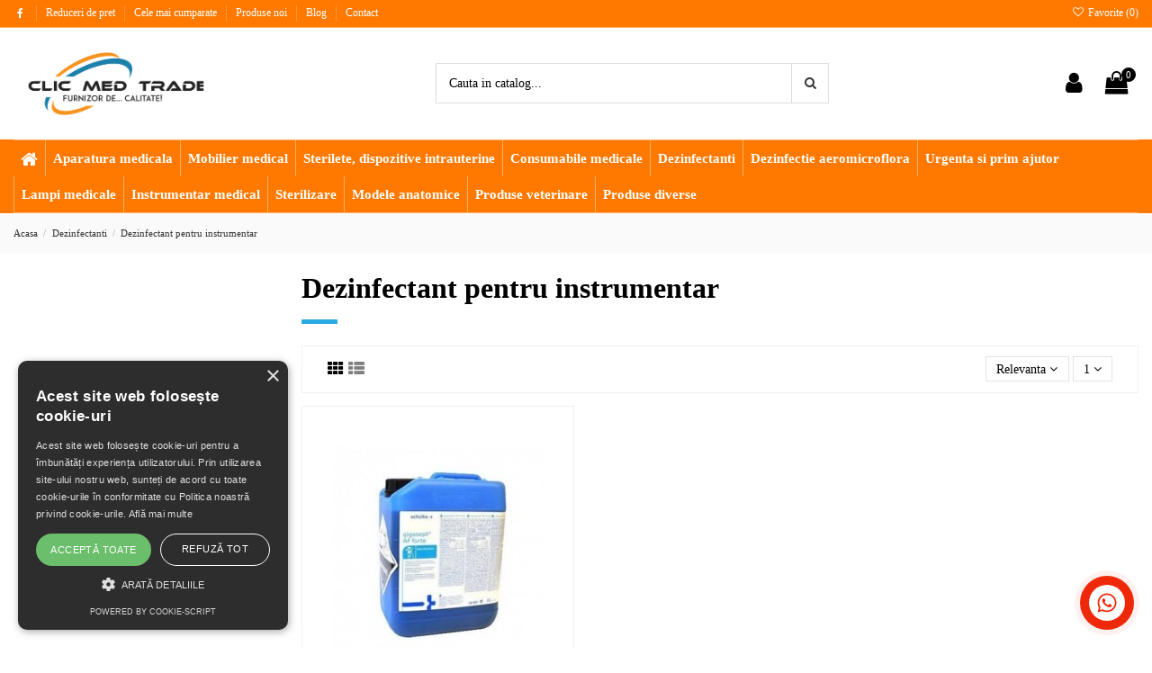

--- FILE ---
content_type: text/html; charset=utf-8
request_url: https://clicmed.ro/dezinfectant-pentru-instrumentar
body_size: 18070
content:
<!doctype html>
<html lang="ro">

<head>
    
        
  <meta charset="utf-8">


  <meta http-equiv="x-ua-compatible" content="ie=edge">



  


  


  <title>Dezinfectant pentru instrumentar</title>
  
    
  
  <meta name="description" content="">
  <meta name="keywords" content="">
    
                                        <link rel="canonical" href="https://clicmed.ro/dezinfectant-pentru-instrumentar">
                        

  
      



    <meta property="og:title" content="Dezinfectant pentru instrumentar"/>
    <meta property="og:url" content="https://clicmed.ro/dezinfectant-pentru-instrumentar"/>
    <meta property="og:site_name" content="Clicmed.ro"/>
    <meta property="og:description" content="">
    <meta property="og:type" content="website">



            
          <meta property="og:image" content="https://clicmed.ro/img/clicmedro-logo-1630140213.jpg" />
    
    





      <meta name="viewport" content="initial-scale=1,user-scalable=no,maximum-scale=1,width=device-width">
  




  <link rel="icon" type="image/vnd.microsoft.icon" href="https://clicmed.ro/img/favicon.ico?1632245579">
  <link rel="shortcut icon" type="image/x-icon" href="https://clicmed.ro/img/favicon.ico?1632245579">
    


<script type="application/ld+json">

{
"@context": "https://schema.org",
"@type": "Organization",
"url": "https://clicmed.ro/",
"name": "Clicmed.ro",
"logo": "https://clicmed.ro/img/clicmedro-logo-1630140213.jpg",
"@id": "#store-organization"
}

</script>




    <link rel="stylesheet" href="https://clicmed.ro/themes/warehouse/assets/css/theme.css" type="text/css" media="all">
  <link rel="stylesheet" href="https://clicmed.ro/themes/warehouse/modules/ps_facetedsearch/views/dist/front.css" type="text/css" media="all">
  <link rel="stylesheet" href="https://clicmed.ro/modules/iqitcountdown/views/css/front.css" type="text/css" media="all">
  <link rel="stylesheet" href="https://clicmed.ro/modules/arcontactus/views/css/jquery.contactus.min.css" type="text/css" media="all">
  <link rel="stylesheet" href="https://clicmed.ro/themes/warehouse/modules/productcomments/views/css/productcomments.css" type="text/css" media="all">
  <link rel="stylesheet" href="https://clicmed.ro/js/jquery/ui/themes/base/minified/jquery-ui.min.css" type="text/css" media="all">
  <link rel="stylesheet" href="https://clicmed.ro/js/jquery/ui/themes/base/minified/jquery.ui.theme.min.css" type="text/css" media="all">
  <link rel="stylesheet" href="https://clicmed.ro/modules/ph_simpleblog/views/css/ph_simpleblog-17.css" type="text/css" media="all">
  <link rel="stylesheet" href="https://clicmed.ro/modules/ph_simpleblog/css/custom.css" type="text/css" media="all">
  <link rel="stylesheet" href="https://clicmed.ro/modules/iqitsociallogin/views/css/front.css" type="text/css" media="all">
  <link rel="stylesheet" href="https://clicmed.ro/modules/iqitelementor/views/css/frontend.min.css" type="text/css" media="all">
  <link rel="stylesheet" href="https://clicmed.ro/modules/iqitmegamenu/views/css/front.css" type="text/css" media="all">
  <link rel="stylesheet" href="https://clicmed.ro/modules/iqitreviews/views/css/front.css" type="text/css" media="all">
  <link rel="stylesheet" href="https://clicmed.ro/modules/iqitthemeeditor/views/css/custom_s_1.css" type="text/css" media="all">
  <link rel="stylesheet" href="https://clicmed.ro/modules/iqitwishlist/views/css/front.css" type="text/css" media="all">
  <link rel="stylesheet" href="https://clicmed.ro/modules/iqitmegamenu/views/css/iqitmegamenu_s_1.css" type="text/css" media="all">
  <link rel="stylesheet" href="https://clicmed.ro/themes/warehouse/assets/css/custom.css" type="text/css" media="all">




<link rel="preload" as="font"
      href="/themes/warehouse/assets/css/font-awesome/fonts/fontawesome-webfont.woff?v=4.7.0"
      type="font/woff" crossorigin="anonymous">
<link rel="preload" as="font"
      href="/themes/warehouse/assets/css/font-awesome/fonts/fontawesome-webfont.woff2?v=4.7.0"
      type="font/woff2" crossorigin="anonymous">

<link  rel="preload stylesheet"  as="style" href="/themes/warehouse/assets/css/font-awesome/css/font-awesome-preload.css"
       type="text/css" crossorigin="anonymous">


<!-- Global site tag (gtag.js) - Google Analytics -->
<script async src="https://www.googletagmanager.com/gtag/js?id=G-4P0RD0B32R"></script>
<script>
  window.dataLayer = window.dataLayer || [];
  function gtag(){dataLayer.push(arguments);}
  gtag('js', new Date());

  gtag('config', 'G-4P0RD0B32R');
</script>




  

  <script>
        var elementorFrontendConfig = {"isEditMode":"","stretchedSectionContainer":"","instagramToken":false,"is_rtl":false};
        var iqitTheme = {"rm_sticky":"0","rm_breakpoint":0,"op_preloader":"0","cart_style":"floating","cart_confirmation":"modal","h_layout":"2","f_fixed":"","f_layout":"1","h_absolute":"0","h_sticky":"menu","hw_width":"inherit","hm_submenu_width":"default","h_search_type":"full","pl_lazyload":true,"pl_infinity":false,"pl_rollover":true,"pl_crsl_autoplay":false,"pl_slider_ld":3,"pl_slider_d":2,"pl_slider_t":2,"pl_slider_p":2,"pp_thumbs":"leftd","pp_zoom":"modal","pp_image_layout":"carousel","pp_tabs":"tabha","pl_grid_qty":true};
        var iqitcountdown_days = "d.";
        var iqitfdc_from = 1000;
        var iqitmegamenu = {"sticky":"false","containerSelector":"#wrapper > .container"};
        var iqitreviews = [];
        var iqitwishlist = {"nbProducts":0};
        var prestashop = {"cart":{"products":[],"totals":{"total":{"type":"total","label":"Total","amount":0,"value":"0,00\u00a0lei"},"total_including_tax":{"type":"total","label":"Total (cu taxe)","amount":0,"value":"0,00\u00a0lei"},"total_excluding_tax":{"type":"total","label":"Total (fara TVA)","amount":0,"value":"0,00\u00a0lei"}},"subtotals":{"products":{"type":"products","label":"Subtotal","amount":0,"value":"0,00\u00a0lei"},"discounts":null,"shipping":{"type":"shipping","label":"Livrare","amount":0,"value":""},"tax":{"type":"tax","label":"Taxele incluse","amount":0,"value":"0,00\u00a0lei"}},"products_count":0,"summary_string":"0 articole","vouchers":{"allowed":0,"added":[]},"discounts":[],"minimalPurchase":0,"minimalPurchaseRequired":""},"currency":{"name":"Leu rom\u00e2nesc","iso_code":"RON","iso_code_num":"946","sign":"lei"},"customer":{"lastname":null,"firstname":null,"email":null,"birthday":null,"newsletter":null,"newsletter_date_add":null,"optin":null,"website":null,"company":null,"siret":null,"ape":null,"is_logged":false,"gender":{"type":null,"name":null},"addresses":[]},"language":{"name":"Rom\u00e2n\u0103 (Romanian)","iso_code":"ro","locale":"ro-RO","language_code":"ro-ro","is_rtl":"0","date_format_lite":"Y-m-d","date_format_full":"Y-m-d H:i:s","id":1},"page":{"title":"","canonical":"https:\/\/clicmed.ro\/dezinfectant-pentru-instrumentar","meta":{"title":"Dezinfectant pentru instrumentar","description":"","keywords":"","robots":"index"},"page_name":"category","body_classes":{"lang-ro":true,"lang-rtl":false,"country-RO":true,"currency-RON":true,"layout-left-column":true,"page-category":true,"tax-display-enabled":true,"category-id-271":true,"category-Dezinfectant pentru instrumentar":true,"category-id-parent-170":true,"category-depth-level-3":true},"admin_notifications":[]},"shop":{"name":"Clicmed.ro","logo":"https:\/\/clicmed.ro\/img\/clicmedro-logo-1630140213.jpg","stores_icon":"https:\/\/clicmed.ro\/img\/logo_stores.png","favicon":"https:\/\/clicmed.ro\/img\/favicon.ico"},"urls":{"base_url":"https:\/\/clicmed.ro\/","current_url":"https:\/\/clicmed.ro\/dezinfectant-pentru-instrumentar","shop_domain_url":"https:\/\/clicmed.ro","img_ps_url":"https:\/\/clicmed.ro\/img\/","img_cat_url":"https:\/\/clicmed.ro\/img\/c\/","img_lang_url":"https:\/\/clicmed.ro\/img\/l\/","img_prod_url":"https:\/\/clicmed.ro\/img\/p\/","img_manu_url":"https:\/\/clicmed.ro\/img\/m\/","img_sup_url":"https:\/\/clicmed.ro\/img\/su\/","img_ship_url":"https:\/\/clicmed.ro\/img\/s\/","img_store_url":"https:\/\/clicmed.ro\/img\/st\/","img_col_url":"https:\/\/clicmed.ro\/img\/co\/","img_url":"https:\/\/clicmed.ro\/themes\/warehouse\/assets\/img\/","css_url":"https:\/\/clicmed.ro\/themes\/warehouse\/assets\/css\/","js_url":"https:\/\/clicmed.ro\/themes\/warehouse\/assets\/js\/","pic_url":"https:\/\/clicmed.ro\/upload\/","pages":{"address":"https:\/\/clicmed.ro\/adresa","addresses":"https:\/\/clicmed.ro\/adrese","authentication":"https:\/\/clicmed.ro\/autentificare","cart":"https:\/\/clicmed.ro\/cos","category":"https:\/\/clicmed.ro\/index.php?controller=category","cms":"https:\/\/clicmed.ro\/index.php?controller=cms","contact":"https:\/\/clicmed.ro\/contact","discount":"https:\/\/clicmed.ro\/reducere","guest_tracking":"https:\/\/clicmed.ro\/urmarire-pentru-oaspeti","history":"https:\/\/clicmed.ro\/istoric-comenzi","identity":"https:\/\/clicmed.ro\/identitate","index":"https:\/\/clicmed.ro\/","my_account":"https:\/\/clicmed.ro\/contul-meu","order_confirmation":"https:\/\/clicmed.ro\/confirmare-comanda","order_detail":"https:\/\/clicmed.ro\/index.php?controller=order-detail","order_follow":"https:\/\/clicmed.ro\/returnari","order":"https:\/\/clicmed.ro\/comanda","order_return":"https:\/\/clicmed.ro\/index.php?controller=order-return","order_slip":"https:\/\/clicmed.ro\/nota-credit","pagenotfound":"https:\/\/clicmed.ro\/pagina-negasita","password":"https:\/\/clicmed.ro\/recuperare-parola","pdf_invoice":"https:\/\/clicmed.ro\/index.php?controller=pdf-invoice","pdf_order_return":"https:\/\/clicmed.ro\/index.php?controller=pdf-order-return","pdf_order_slip":"https:\/\/clicmed.ro\/index.php?controller=pdf-order-slip","prices_drop":"https:\/\/clicmed.ro\/reduceri-de-pret","product":"https:\/\/clicmed.ro\/index.php?controller=product","search":"https:\/\/clicmed.ro\/cautare","sitemap":"https:\/\/clicmed.ro\/harta site","stores":"https:\/\/clicmed.ro\/magazine","supplier":"https:\/\/clicmed.ro\/furnizori","register":"https:\/\/clicmed.ro\/autentificare?create_account=1","order_login":"https:\/\/clicmed.ro\/comanda?login=1"},"alternative_langs":[],"theme_assets":"\/themes\/warehouse\/assets\/","actions":{"logout":"https:\/\/clicmed.ro\/?mylogout="},"no_picture_image":{"bySize":{"small_default":{"url":"https:\/\/clicmed.ro\/img\/p\/ro-default-small_default.jpg","width":98,"height":127},"cart_default":{"url":"https:\/\/clicmed.ro\/img\/p\/ro-default-cart_default.jpg","width":125,"height":162},"home_default":{"url":"https:\/\/clicmed.ro\/img\/p\/ro-default-home_default.jpg","width":236,"height":305},"large_default":{"url":"https:\/\/clicmed.ro\/img\/p\/ro-default-large_default.jpg","width":500,"height":500},"medium_default":{"url":"https:\/\/clicmed.ro\/img\/p\/ro-default-medium_default.jpg","width":452,"height":584},"thickbox_default":{"url":"https:\/\/clicmed.ro\/img\/p\/ro-default-thickbox_default.jpg","width":800,"height":800}},"small":{"url":"https:\/\/clicmed.ro\/img\/p\/ro-default-small_default.jpg","width":98,"height":127},"medium":{"url":"https:\/\/clicmed.ro\/img\/p\/ro-default-large_default.jpg","width":500,"height":500},"large":{"url":"https:\/\/clicmed.ro\/img\/p\/ro-default-thickbox_default.jpg","width":800,"height":800},"legend":""}},"configuration":{"display_taxes_label":true,"display_prices_tax_incl":true,"is_catalog":false,"show_prices":true,"opt_in":{"partner":false},"quantity_discount":{"type":"price","label":"Pret unitar"},"voucher_enabled":0,"return_enabled":1},"field_required":[],"breadcrumb":{"links":[{"title":"Acasa","url":"https:\/\/clicmed.ro\/"},{"title":"Dezinfectanti","url":"https:\/\/clicmed.ro\/dezinfectanti-"},{"title":"Dezinfectant pentru instrumentar","url":"https:\/\/clicmed.ro\/dezinfectant-pentru-instrumentar"}],"count":3},"link":{"protocol_link":"https:\/\/","protocol_content":"https:\/\/"},"time":1768662903,"static_token":"51bd4847ae6b8f1f2f400134e41fa9ee","token":"cfe502f0e95a1da1e106d009ce5a33d6","debug":false};
        var psemailsubscription_subscription = "https:\/\/clicmed.ro\/module\/ps_emailsubscription\/subscription";
      </script>



  <style type="text/css">.arcontactus-widget .messangers-block{background-color: #ffffff;}.arcontactus-widget .messangers-block::before{border-top-color: #ffffff;}.messangers-block .messanger p{color:  #3b3b3b;}.messangers-block .messanger:hover p{color:  #3b3b3b;}.messangers-block .messanger:hover{background-color:  #f0f0f0;}#arcontactus-message-callback-phone-submit{font-weight: normal;}.grecaptcha-badge{display: none;}.arcontactus-widget.right.arcontactus-message{right: 20px;}.arcontactus-widget.right.arcontactus-message{bottom: 20px;}.arcontactus-widget .arcontactus-message-button .pulsation{-webkit-animation-duration: 2s;animation-duration: 2s;}</style>
    <script>
        var prefix = '';
        var sufix = '';

        function getURLParameter(url, name) {
            return (RegExp(name + '=' + '(.+?)(&|$)').exec(url)||[,null])[1];
        }

        !function(f,b,e,v,n,t,s){if(f.fbq)return;n=f.fbq=function(){n.callMethod?
        n.callMethod.apply(n,arguments):n.queue.push(arguments)};if(!f._fbq)f._fbq=n;
        n.push=n;n.loaded=!0;n.version='2.0';n.queue=[];t=b.createElement(e);t.async=!0;
        t.src=v;s=b.getElementsByTagName(e)[0];s.parentNode.insertBefore(t,s)}(window,
        document,'script','https://connect.facebook.net/en_US/fbevents.js');
        fbq('init', '');
        

        
        
        
        
                
        
                        
                                        
        
    </script>






<script type="text/javascript" charset="UTF-8" src="//cdn.cookie-script.com/s/3c0c4da009b5f92c2ee788fc9456ba49.js"></script>    
    
    </head>

<body id="category" class="lang-ro country-ro currency-ron layout-left-column page-category tax-display-enabled category-id-271 category-dezinfectant-pentru-instrumentar category-id-parent-170 category-depth-level-3 body-desktop-header-style-w-2">


    




    


<main id="main-page-content"  >
    
            

    <header id="header" class="desktop-header-style-w-2">
        
            
  <div class="header-banner">
    
  </div>




            <nav class="header-nav">
        <div class="container">
    
        <div class="row justify-content-between">
            <div class="col col-auto col-md left-nav">
                 <div class="d-inline-block"> 

<ul class="social-links _topbar" itemscope itemtype="https://schema.org/Organization" itemid="#store-organization">
    <li class="facebook"><a itemprop="sameAs" href="https://www.facebook.com/CLICMED/" target="_blank" rel="noreferrer noopener"><i class="fa fa-facebook fa-fw" aria-hidden="true"></i></a></li>              </ul>

 </div>                             <div class="block-iqitlinksmanager block-iqitlinksmanager-2 block-links-inline d-inline-block">
            <ul>
                                                            <li>
                            <a
                                    href="https://clicmed.ro/reduceri-de-pret"
                                    title="Our special products"                                                                >
                                Reduceri de pret
                            </a>
                        </li>
                                                                                <li>
                            <a
                                    href="https://clicmed.ro/cele-mai-cumparate"
                                    title="Produsele noastre cele mai cumparate"                                                                >
                                Cele mai cumparate
                            </a>
                        </li>
                                                                                <li>
                            <a
                                    href="https://clicmed.ro/produse-noi"
                                    title="Cele mai noi dintre produsele noastre"                                                                >
                                Produse noi
                            </a>
                        </li>
                                                                                <li>
                            <a
                                    href="/blog/"
                                                                                                    >
                                Blog
                            </a>
                        </li>
                                                                                <li>
                            <a
                                    href="https://clicmed.ro/contact"
                                    title=""                                                                >
                                Contact
                            </a>
                        </li>
                                                </ul>
        </div>
    
            </div>
            <div class="col col-auto center-nav text-center">
                
             </div>
            <div class="col col-auto col-md right-nav text-right">
                <div class="d-inline-block">
    <a href="//clicmed.ro/module/iqitwishlist/view">
        <i class="fa fa-heart-o fa-fw" aria-hidden="true"></i> Favorite (<span
                id="iqitwishlist-nb"></span>)
    </a>
</div>

             </div>
        </div>

                        </div>
            </nav>
        



<div id="desktop-header" class="desktop-header-style-2">
    
            
<div class="header-top">
    <div id="desktop-header-container" class="container">
        <div class="row align-items-center">
                            <div class="col col-auto col-header-left">
                    <div id="desktop_logo">
                        <a href="https://clicmed.ro/">
                            <img class="logo img-fluid"
                                 src="https://clicmed.ro/img/clicmedro-logo-1630140213.jpg"                                  alt="Clicmed.ro">
                        </a>
                    </div>
                    
                </div>
                <div class="col col-header-center">
                                        <!-- Block search module TOP -->

<!-- Block search module TOP -->
<div id="search_widget" class="search-widget" data-search-controller-url="https://clicmed.ro/module/iqitsearch/searchiqit">
    <form method="get" action="https://clicmed.ro/module/iqitsearch/searchiqit">
        <div class="input-group">
            <input type="text" name="s" value="" data-all-text="Vezi toate rezultatele"
                   data-blog-text="Blog post"
                   data-product-text="Produs"
                   data-brands-text="Marca"
                   placeholder="Cauta in catalog..." class="form-control form-search-control" />
            <button type="submit" class="search-btn">
                <i class="fa fa-search"></i>
            </button>
        </div>
    </form>
</div>
<!-- /Block search module TOP -->

<!-- /Block search module TOP -->


                    
                </div>
                        <div class="col col-auto col-header-right">
                <div class="row no-gutters justify-content-end">

                    
                                            <div id="header-user-btn" class="col col-auto header-btn-w header-user-btn-w">
            <a href="https://clicmed.ro/contul-meu"
           title="Conecteaza-te la contul de client"
           rel="nofollow" class="header-btn header-user-btn">
            <i class="fa fa-user fa-fw icon" aria-hidden="true"></i>
            <span class="title">Autentificare</span>
        </a>
    </div>









                                        

                    

                                            
                                                    <div id="ps-shoppingcart-wrapper" class="col col-auto">
    <div id="ps-shoppingcart"
         class="header-btn-w header-cart-btn-w ps-shoppingcart dropdown">
         <div id="blockcart" class="blockcart cart-preview"
         data-refresh-url="//clicmed.ro/module/ps_shoppingcart/ajax">
        <a id="cart-toogle" class="cart-toogle header-btn header-cart-btn" data-toggle="dropdown" data-display="static">
            <i class="fa fa-shopping-bag fa-fw icon" aria-hidden="true"><span class="cart-products-count-btn  d-none">0</span></i>
            <span class="info-wrapper">
            <span class="title">Cos</span>
            <span class="cart-toggle-details">
            <span class="text-faded cart-separator"> / </span>
                            Empty
                        </span>
            </span>
        </a>
        <div id="_desktop_blockcart-content" class="dropdown-menu-custom dropdown-menu">
    <div id="blockcart-content" class="blockcart-content" >
        <div class="cart-title">
            <span class="modal-title">Your cart</span>
            <button type="button" id="js-cart-close" class="close">
                <span>×</span>
            </button>
            <hr>
        </div>
                    <span class="no-items">Nu mai sunt produse in cosul tau</span>
            </div>
</div> </div>




    </div>
</div>
                                                
                                    </div>
                
            </div>
            <div class="col-12">
                <div class="row">
                    <link href="https://clicmed.ro/modules/bavideotab/views/css/hookcss17.css" rel="stylesheet" type="text/css"/>
<script type="text/javascript" src="https://clicmed.ro/modules/bavideotab/views/js/videopopup.js"></script>
                </div>
            </div>
        </div>
    </div>
</div>
<div class="container iqit-megamenu-container">	<div id="iqitmegamenu-wrapper" class="iqitmegamenu-wrapper iqitmegamenu-all">
		<div class="container container-iqitmegamenu">
		<div id="iqitmegamenu-horizontal" class="iqitmegamenu  clearfix" role="navigation">

								
				<nav id="cbp-hrmenu" class="cbp-hrmenu cbp-horizontal cbp-hrsub-narrow">
					<ul>
												<li id="cbp-hrmenu-tab-3" class="cbp-hrmenu-tab cbp-hrmenu-tab-3 cbp-onlyicon ">
	<a href="https://clicmed.ro/" class="nav-link" >

								<span class="cbp-tab-title"> <i class="icon fa fa-home cbp-mainlink-icon"></i>
								</span>
														</a>
													</li>
												<li id="cbp-hrmenu-tab-16" class="cbp-hrmenu-tab cbp-hrmenu-tab-16  cbp-has-submeu">
	<a href="https://clicmed.ro/aparatura-medicala" class="nav-link" >

								<span class="cbp-tab-title">
								Aparatura medicala <i class="fa fa-angle-down cbp-submenu-aindicator"></i></span>
														</a>
														<div class="cbp-hrsub col-8">
								<div class="cbp-hrsub-inner">
									<div class="container iqitmegamenu-submenu-container">
									
																																	




<div class="row menu_row menu-element  first_rows menu-element-id-1">
                

                                                




    <div class="col-12 cbp-menu-column cbp-menu-element menu-element-id-3 ">
        <div class="cbp-menu-column-inner">
                        
                
                
                    
                                                    <div class="row cbp-categories-row">
                                                                                                            <div class="col-6">
                                            <div class="cbp-category-link-w"><a href="https://clicmed.ro/aspirator-chirurgical"
                                                                                class="cbp-column-title nav-link cbp-category-title">Aspirator chirurgical</a>
                                                                                                                                            </div>
                                        </div>
                                                                                                                                                <div class="col-6">
                                            <div class="cbp-category-link-w"><a href="https://clicmed.ro/electrocardiografe"
                                                                                class="cbp-column-title nav-link cbp-category-title">Electrocardiografe</a>
                                                                                                                                            </div>
                                        </div>
                                                                                                                                                <div class="col-6">
                                            <div class="cbp-category-link-w"><a href="https://clicmed.ro/oxigenatoare"
                                                                                class="cbp-column-title nav-link cbp-category-title">Oxigenatoare</a>
                                                                                                                                            </div>
                                        </div>
                                                                                                                                                <div class="col-6">
                                            <div class="cbp-category-link-w"><a href="https://clicmed.ro/monitor-functii-vitale"
                                                                                class="cbp-column-title nav-link cbp-category-title">Monitor functii vitale</a>
                                                                                                                                            </div>
                                        </div>
                                                                                                                                                <div class="col-6">
                                            <div class="cbp-category-link-w"><a href="https://clicmed.ro/aparate-electroterapie"
                                                                                class="cbp-column-title nav-link cbp-category-title">Aparate electroterapie</a>
                                                                                                                                            </div>
                                        </div>
                                                                                                                                                <div class="col-6">
                                            <div class="cbp-category-link-w"><a href="https://clicmed.ro/defibrilatoare"
                                                                                class="cbp-column-title nav-link cbp-category-title">Defibrilatoare</a>
                                                                                                                                            </div>
                                        </div>
                                                                                                                                                <div class="col-6">
                                            <div class="cbp-category-link-w"><a href="https://clicmed.ro/pulsoximetre"
                                                                                class="cbp-column-title nav-link cbp-category-title">Pulsoximetre</a>
                                                                                                                                            </div>
                                        </div>
                                                                                                                                                <div class="col-6">
                                            <div class="cbp-category-link-w"><a href="https://clicmed.ro/injectomate"
                                                                                class="cbp-column-title nav-link cbp-category-title">Injectomate</a>
                                                                                                                                            </div>
                                        </div>
                                                                                                                                                <div class="col-6">
                                            <div class="cbp-category-link-w"><a href="https://clicmed.ro/nebulizator"
                                                                                class="cbp-column-title nav-link cbp-category-title">Nebulizator</a>
                                                                                                                                            </div>
                                        </div>
                                                                                                                                                <div class="col-6">
                                            <div class="cbp-category-link-w"><a href="https://clicmed.ro/holter-ecg"
                                                                                class="cbp-column-title nav-link cbp-category-title">Holter ECG</a>
                                                                                                                                            </div>
                                        </div>
                                                                                                                                                <div class="col-6">
                                            <div class="cbp-category-link-w"><a href="https://clicmed.ro/spirometre"
                                                                                class="cbp-column-title nav-link cbp-category-title">Spirometre</a>
                                                                                                                                            </div>
                                        </div>
                                                                                                                                                <div class="col-6">
                                            <div class="cbp-category-link-w"><a href="https://clicmed.ro/echografe"
                                                                                class="cbp-column-title nav-link cbp-category-title">Echografe</a>
                                                                                                                                            </div>
                                        </div>
                                                                                                                                                <div class="col-6">
                                            <div class="cbp-category-link-w"><a href="https://clicmed.ro/monitor-fetal"
                                                                                class="cbp-column-title nav-link cbp-category-title">Monitor fetal</a>
                                                                                                                                            </div>
                                        </div>
                                                                                                                                                <div class="col-6">
                                            <div class="cbp-category-link-w"><a href="https://clicmed.ro/electrocautere"
                                                                                class="cbp-column-title nav-link cbp-category-title">Electrocautere</a>
                                                                                                                                            </div>
                                        </div>
                                                                                                </div>
                                            
                
            

            
            </div>    </div>
                            
                </div>
																					
																			</div>
								</div>
							</div>
													</li>
												<li id="cbp-hrmenu-tab-18" class="cbp-hrmenu-tab cbp-hrmenu-tab-18  cbp-has-submeu">
	<a href="https://clicmed.ro/mobilier-medical" class="nav-link" >

								<span class="cbp-tab-title">
								Mobilier medical <i class="fa fa-angle-down cbp-submenu-aindicator"></i></span>
														</a>
														<div class="cbp-hrsub col-8">
								<div class="cbp-hrsub-inner">
									<div class="container iqitmegamenu-submenu-container">
									
																																	




<div class="row menu_row menu-element  first_rows menu-element-id-1">
                

                                                




    <div class="col-12 cbp-menu-column cbp-menu-element menu-element-id-3 ">
        <div class="cbp-menu-column-inner">
                        
                
                
                    
                                                    <div class="row cbp-categories-row">
                                                                                                            <div class="col-6">
                                            <div class="cbp-category-link-w"><a href="https://clicmed.ro/pat-de-spital"
                                                                                class="cbp-column-title nav-link cbp-category-title">Pat de spital</a>
                                                                                                                                            </div>
                                        </div>
                                                                                                                                                <div class="col-6">
                                            <div class="cbp-category-link-w"><a href="https://clicmed.ro/pat-terapie-intensiva"
                                                                                class="cbp-column-title nav-link cbp-category-title">Pat terapie intensiva</a>
                                                                                                                                            </div>
                                        </div>
                                                                                                                                                <div class="col-6">
                                            <div class="cbp-category-link-w"><a href="https://clicmed.ro/patcanapea-ginecologica"
                                                                                class="cbp-column-title nav-link cbp-category-title">Pat/Canapea ginecologica</a>
                                                                                                                                            </div>
                                        </div>
                                                                                                                                                <div class="col-6">
                                            <div class="cbp-category-link-w"><a href="https://clicmed.ro/mese-de-operatie"
                                                                                class="cbp-column-title nav-link cbp-category-title">Mese de operatie</a>
                                                                                                                                            </div>
                                        </div>
                                                                                                                                                <div class="col-6">
                                            <div class="cbp-category-link-w"><a href="https://clicmed.ro/canapele-consultatie"
                                                                                class="cbp-column-title nav-link cbp-category-title">Canapele  consultatie</a>
                                                                                                                                            </div>
                                        </div>
                                                                                                                                                <div class="col-6">
                                            <div class="cbp-category-link-w"><a href="https://clicmed.ro/canapele-masaj"
                                                                                class="cbp-column-title nav-link cbp-category-title">Canapele masaj</a>
                                                                                                                                            </div>
                                        </div>
                                                                                                                                                <div class="col-6">
                                            <div class="cbp-category-link-w"><a href="https://clicmed.ro/mese-instrumentar"
                                                                                class="cbp-column-title nav-link cbp-category-title">Mese instrumentar</a>
                                                                                                                                            </div>
                                        </div>
                                                                                                                                                <div class="col-6">
                                            <div class="cbp-category-link-w"><a href="https://clicmed.ro/targa-transport-pacienti"
                                                                                class="cbp-column-title nav-link cbp-category-title">Targa transport pacienti</a>
                                                                                                                                            </div>
                                        </div>
                                                                                                                                                <div class="col-6">
                                            <div class="cbp-category-link-w"><a href="https://clicmed.ro/paravane"
                                                                                class="cbp-column-title nav-link cbp-category-title">Paravane</a>
                                                                                                                                            </div>
                                        </div>
                                                                                                                                                <div class="col-6">
                                            <div class="cbp-category-link-w"><a href="https://clicmed.ro/scarite"
                                                                                class="cbp-column-title nav-link cbp-category-title">Scarite</a>
                                                                                                                                            </div>
                                        </div>
                                                                                                                                                <div class="col-6">
                                            <div class="cbp-category-link-w"><a href="https://clicmed.ro/dulapuri-medicale"
                                                                                class="cbp-column-title nav-link cbp-category-title">Dulapuri medicale</a>
                                                                                                                                            </div>
                                        </div>
                                                                                                                                                <div class="col-6">
                                            <div class="cbp-category-link-w"><a href="https://clicmed.ro/mese-ginecologice"
                                                                                class="cbp-column-title nav-link cbp-category-title">Mese ginecologice</a>
                                                                                                                                            </div>
                                        </div>
                                                                                                                                                <div class="col-6">
                                            <div class="cbp-category-link-w"><a href="https://clicmed.ro/scaune-recoltare-sange"
                                                                                class="cbp-column-title nav-link cbp-category-title">Scaune recoltare sange</a>
                                                                                                                                            </div>
                                        </div>
                                                                                                                                                <div class="col-6">
                                            <div class="cbp-category-link-w"><a href="https://clicmed.ro/mese-consult-sugari"
                                                                                class="cbp-column-title nav-link cbp-category-title">Mese consult sugari</a>
                                                                                                                                            </div>
                                        </div>
                                                                                                                                                <div class="col-6">
                                            <div class="cbp-category-link-w"><a href="https://clicmed.ro/noptiere"
                                                                                class="cbp-column-title nav-link cbp-category-title">Noptiere</a>
                                                                                                                                            </div>
                                        </div>
                                                                                                </div>
                                            
                
            

            
            </div>    </div>
                            
                </div>
																					
																			</div>
								</div>
							</div>
													</li>
												<li id="cbp-hrmenu-tab-17" class="cbp-hrmenu-tab cbp-hrmenu-tab-17  cbp-has-submeu">
	<a href="https://clicmed.ro/sterilete-dispozitive-intrauterine" class="nav-link" >

								<span class="cbp-tab-title">
								Sterilete, dispozitive intrauterine <i class="fa fa-angle-down cbp-submenu-aindicator"></i></span>
														</a>
														<div class="cbp-hrsub col-4">
								<div class="cbp-hrsub-inner">
									<div class="container iqitmegamenu-submenu-container">
									
																																	




<div class="row menu_row menu-element  first_rows menu-element-id-1">
                

                                                




    <div class="col-12 cbp-menu-column cbp-menu-element menu-element-id-3 ">
        <div class="cbp-menu-column-inner">
                        
                
                
                    
                                                    <div class="row cbp-categories-row">
                                                                                                            <div class="col-12">
                                            <div class="cbp-category-link-w"><a href="https://clicmed.ro/sterilet-eurogine-t-cu380-cupru"
                                                                                class="cbp-column-title nav-link cbp-category-title">Sterilet Eurogine T Cu380 (CUPRU)</a>
                                                                                                                                            </div>
                                        </div>
                                                                                                                                                <div class="col-12">
                                            <div class="cbp-category-link-w"><a href="https://clicmed.ro/sterilet-eurogine-t-cu380-argint"
                                                                                class="cbp-column-title nav-link cbp-category-title">Sterilet Eurogine T Cu380 (ARGINT)</a>
                                                                                                                                            </div>
                                        </div>
                                                                                                                                                <div class="col-12">
                                            <div class="cbp-category-link-w"><a href="https://clicmed.ro/sterilet-gold-t-cu375au"
                                                                                class="cbp-column-title nav-link cbp-category-title">Sterilet Gold T® (Cu375+Au)</a>
                                                                                                                                            </div>
                                        </div>
                                                                                                </div>
                                            
                
            

            
            </div>    </div>
                            
                </div>
																					
																			</div>
								</div>
							</div>
													</li>
												<li id="cbp-hrmenu-tab-19" class="cbp-hrmenu-tab cbp-hrmenu-tab-19  cbp-has-submeu">
	<a href="https://clicmed.ro/consumabile-medicale" class="nav-link" >

								<span class="cbp-tab-title">
								Consumabile medicale <i class="fa fa-angle-down cbp-submenu-aindicator"></i></span>
														</a>
														<div class="cbp-hrsub col-4">
								<div class="cbp-hrsub-inner">
									<div class="container iqitmegamenu-submenu-container">
									
																																	




<div class="row menu_row menu-element  first_rows menu-element-id-1">
                

                                                




    <div class="col-12 cbp-menu-column cbp-menu-element menu-element-id-3 ">
        <div class="cbp-menu-column-inner">
                        
                
                
                    
                                                    <div class="row cbp-categories-row">
                                                                                                            <div class="col-12">
                                            <div class="cbp-category-link-w"><a href="https://clicmed.ro/consumabile-generale"
                                                                                class="cbp-column-title nav-link cbp-category-title">Consumabile generale</a>
                                                                                                                                            </div>
                                        </div>
                                                                                                                                                <div class="col-12">
                                            <div class="cbp-category-link-w"><a href="https://clicmed.ro/consumabile-laboratoare"
                                                                                class="cbp-column-title nav-link cbp-category-title">Consumabile laboratoare</a>
                                                                                                                                            </div>
                                        </div>
                                                                                                                                                <div class="col-12">
                                            <div class="cbp-category-link-w"><a href="https://clicmed.ro/consumabile-ginecologie"
                                                                                class="cbp-column-title nav-link cbp-category-title">Consumabile ginecologie</a>
                                                                                                                                            </div>
                                        </div>
                                                                                                                                                <div class="col-12">
                                            <div class="cbp-category-link-w"><a href="https://clicmed.ro/consumabile-spa"
                                                                                class="cbp-column-title nav-link cbp-category-title">Consumabile spa</a>
                                                                                                                                            </div>
                                        </div>
                                                                                                </div>
                                            
                
            

            
            </div>    </div>
                            
                </div>
																					
																			</div>
								</div>
							</div>
													</li>
												<li id="cbp-hrmenu-tab-21" class="cbp-hrmenu-tab cbp-hrmenu-tab-21  cbp-has-submeu">
	<a href="https://clicmed.ro/dezinfectanti-" class="nav-link" >

								<span class="cbp-tab-title">
								Dezinfectanti <i class="fa fa-angle-down cbp-submenu-aindicator"></i></span>
														</a>
														<div class="cbp-hrsub col-4">
								<div class="cbp-hrsub-inner">
									<div class="container iqitmegamenu-submenu-container">
									
																																	




<div class="row menu_row menu-element  first_rows menu-element-id-1">
                

                                                




    <div class="col-12 cbp-menu-column cbp-menu-element menu-element-id-3 ">
        <div class="cbp-menu-column-inner">
                        
                
                
                    
                                                    <div class="row cbp-categories-row">
                                                                                                            <div class="col-12">
                                            <div class="cbp-category-link-w"><a href="https://clicmed.ro/dezinfectanti-maini"
                                                                                class="cbp-column-title nav-link cbp-category-title">Dezinfectanti  maini</a>
                                                                                                                                            </div>
                                        </div>
                                                                                                                                                <div class="col-12">
                                            <div class="cbp-category-link-w"><a href="https://clicmed.ro/lotiuni-pentru-spalare"
                                                                                class="cbp-column-title nav-link cbp-category-title">Lotiuni pentru spalare</a>
                                                                                                                                            </div>
                                        </div>
                                                                                                                                                <div class="col-12">
                                            <div class="cbp-category-link-w"><a href="https://clicmed.ro/dezinfectanti-suprafete"
                                                                                class="cbp-column-title nav-link cbp-category-title">Dezinfectanti  suprafete</a>
                                                                                                                                            </div>
                                        </div>
                                                                                                                                                <div class="col-12">
                                            <div class="cbp-category-link-w"><a href="https://clicmed.ro/dezinfectant-pavimente"
                                                                                class="cbp-column-title nav-link cbp-category-title">Dezinfectant pavimente</a>
                                                                                                                                            </div>
                                        </div>
                                                                                                                                                <div class="col-12">
                                            <div class="cbp-category-link-w"><a href="https://clicmed.ro/dezinfectant-de-nivel-inalt"
                                                                                class="cbp-column-title nav-link cbp-category-title">Dezinfectant de nivel inalt</a>
                                                                                                                                            </div>
                                        </div>
                                                                                                                                                <div class="col-12">
                                            <div class="cbp-category-link-w"><a href="https://clicmed.ro/dezinfectant-microaeroflora"
                                                                                class="cbp-column-title nav-link cbp-category-title">Dezinfectant microaeroflora</a>
                                                                                                                                            </div>
                                        </div>
                                                                                                                                                <div class="col-12">
                                            <div class="cbp-category-link-w"><a href="https://clicmed.ro/detergent-pentru-instrumentar"
                                                                                class="cbp-column-title nav-link cbp-category-title">Detergent pentru instrumentar</a>
                                                                                                                                            </div>
                                        </div>
                                                                                                                                                <div class="col-12">
                                            <div class="cbp-category-link-w"><a href="https://clicmed.ro/accesorii-pentru-dozare"
                                                                                class="cbp-column-title nav-link cbp-category-title">Accesorii pentru dozare</a>
                                                                                                                                            </div>
                                        </div>
                                                                                                                                                <div class="col-12">
                                            <div class="cbp-category-link-w"><a href="https://clicmed.ro/vane-pentru-dezinfectia-instrumentarului"
                                                                                class="cbp-column-title nav-link cbp-category-title">Vane pentru dezinfectia instrumentarului</a>
                                                                                                                                            </div>
                                        </div>
                                                                                                </div>
                                            
                
            

            
            </div>    </div>
                            
                </div>
																					
																			</div>
								</div>
							</div>
													</li>
												<li id="cbp-hrmenu-tab-30" class="cbp-hrmenu-tab cbp-hrmenu-tab-30 ">
	<a href="https://clicmed.ro/" class="nav-link" >

								<span class="cbp-tab-title">
								Dezinfectie aeromicroflora</span>
														</a>
													</li>
												<li id="cbp-hrmenu-tab-25" class="cbp-hrmenu-tab cbp-hrmenu-tab-25 ">
	<a href="https://clicmed.ro/urgenta-si-prim-ajutor" class="nav-link" >

								<span class="cbp-tab-title">
								Urgenta si prim ajutor</span>
														</a>
													</li>
												<li id="cbp-hrmenu-tab-20" class="cbp-hrmenu-tab cbp-hrmenu-tab-20  cbp-has-submeu">
	<a href="https://clicmed.ro/lampi-medicale" class="nav-link" >

								<span class="cbp-tab-title">
								 Lampi medicale <i class="fa fa-angle-down cbp-submenu-aindicator"></i></span>
														</a>
														<div class="cbp-hrsub col-4">
								<div class="cbp-hrsub-inner">
									<div class="container iqitmegamenu-submenu-container">
									
																																	




<div class="row menu_row menu-element  first_rows menu-element-id-1">
                

                                                




    <div class="col-12 cbp-menu-column cbp-menu-element menu-element-id-2 ">
        <div class="cbp-menu-column-inner">
                        
                
                
                    
                                                    <div class="row cbp-categories-row">
                                                                                                            <div class="col-12">
                                            <div class="cbp-category-link-w"><a href="https://clicmed.ro/lampi-operatie-scialitice"
                                                                                class="cbp-column-title nav-link cbp-category-title">Lampi operatie scialitice</a>
                                                                                                                                            </div>
                                        </div>
                                                                                                                                                <div class="col-12">
                                            <div class="cbp-category-link-w"><a href="https://clicmed.ro/lampi-examinare"
                                                                                class="cbp-column-title nav-link cbp-category-title">Lampi examinare</a>
                                                                                                                                            </div>
                                        </div>
                                                                                                                                                <div class="col-12">
                                            <div class="cbp-category-link-w"><a href="https://clicmed.ro/lampi-bactericide"
                                                                                class="cbp-column-title nav-link cbp-category-title">Lampi bactericide</a>
                                                                                                                                            </div>
                                        </div>
                                                                                                                                                <div class="col-12">
                                            <div class="cbp-category-link-w"><a href="https://clicmed.ro/lampi-terapie"
                                                                                class="cbp-column-title nav-link cbp-category-title">Lampi terapie</a>
                                                                                                                                            </div>
                                        </div>
                                                                                                </div>
                                            
                
            

            
            </div>    </div>
                            
                </div>
																					
																			</div>
								</div>
							</div>
													</li>
												<li id="cbp-hrmenu-tab-26" class="cbp-hrmenu-tab cbp-hrmenu-tab-26  cbp-has-submeu">
	<a href="https://clicmed.ro/instrumentar-medical" class="nav-link" >

								<span class="cbp-tab-title">
								Instrumentar medical <i class="fa fa-angle-down cbp-submenu-aindicator"></i></span>
														</a>
														<div class="cbp-hrsub col-8">
								<div class="cbp-hrsub-inner">
									<div class="container iqitmegamenu-submenu-container">
									
																																	




<div class="row menu_row menu-element  first_rows menu-element-id-1">
                

                                                




    <div class="col-12 cbp-menu-column cbp-menu-element menu-element-id-3 ">
        <div class="cbp-menu-column-inner">
                        
                
                
                    
                                                    <div class="row cbp-categories-row">
                                                                                                            <div class="col-4">
                                            <div class="cbp-category-link-w"><a href="https://clicmed.ro/foarfeci"
                                                                                class="cbp-column-title nav-link cbp-category-title">Foarfeci</a>
                                                                                                                                            </div>
                                        </div>
                                                                                                                                                <div class="col-4">
                                            <div class="cbp-category-link-w"><a href="https://clicmed.ro/pense-hemostatice"
                                                                                class="cbp-column-title nav-link cbp-category-title">Pense hemostatice</a>
                                                                                                                                            </div>
                                        </div>
                                                                                                                                                <div class="col-4">
                                            <div class="cbp-category-link-w"><a href="https://clicmed.ro/pense-anatomice"
                                                                                class="cbp-column-title nav-link cbp-category-title">Pense anatomice</a>
                                                                                                                                            </div>
                                        </div>
                                                                                                                                                <div class="col-4">
                                            <div class="cbp-category-link-w"><a href="https://clicmed.ro/pense-chirurgicale"
                                                                                class="cbp-column-title nav-link cbp-category-title">Pense chirurgicale</a>
                                                                                                                                            </div>
                                        </div>
                                                                                                                                                <div class="col-4">
                                            <div class="cbp-category-link-w"><a href="https://clicmed.ro/pense-potts-smith"
                                                                                class="cbp-column-title nav-link cbp-category-title">Pense  POTTS SMITH</a>
                                                                                                                                            </div>
                                        </div>
                                                                                                                                                <div class="col-4">
                                            <div class="cbp-category-link-w"><a href="https://clicmed.ro/pense-adson"
                                                                                class="cbp-column-title nav-link cbp-category-title">Pense  ADSON</a>
                                                                                                                                            </div>
                                        </div>
                                                                                                                                                <div class="col-4">
                                            <div class="cbp-category-link-w"><a href="https://clicmed.ro/pense-de-camp"
                                                                                class="cbp-column-title nav-link cbp-category-title">Pense de camp</a>
                                                                                                                                            </div>
                                        </div>
                                                                                                                                                <div class="col-4">
                                            <div class="cbp-category-link-w"><a href="https://clicmed.ro/pense-port-tampon"
                                                                                class="cbp-column-title nav-link cbp-category-title">Pense port tampon</a>
                                                                                                                                            </div>
                                        </div>
                                                                                                                                                <div class="col-4">
                                            <div class="cbp-category-link-w"><a href="https://clicmed.ro/pensa-intestinala"
                                                                                class="cbp-column-title nav-link cbp-category-title">Pensa intestinala</a>
                                                                                                                                            </div>
                                        </div>
                                                                                                                                                <div class="col-4">
                                            <div class="cbp-category-link-w"><a href="https://clicmed.ro/pense-introductoare-cateter"
                                                                                class="cbp-column-title nav-link cbp-category-title">Pense introductoare cateter</a>
                                                                                                                                            </div>
                                        </div>
                                                                                                                                                <div class="col-4">
                                            <div class="cbp-category-link-w"><a href="https://clicmed.ro/pense-biopsie"
                                                                                class="cbp-column-title nav-link cbp-category-title">Pense biopsie</a>
                                                                                                                                            </div>
                                        </div>
                                                                                                                                                <div class="col-4">
                                            <div class="cbp-category-link-w"><a href="https://clicmed.ro/port-ace"
                                                                                class="cbp-column-title nav-link cbp-category-title">Port ace</a>
                                                                                                                                            </div>
                                        </div>
                                                                                                                                                <div class="col-4">
                                            <div class="cbp-category-link-w"><a href="https://clicmed.ro/instrumentar-ginecologie"
                                                                                class="cbp-column-title nav-link cbp-category-title">Instrumentar ginecologie</a>
                                                                                                                                            </div>
                                        </div>
                                                                                                                                                <div class="col-4">
                                            <div class="cbp-category-link-w"><a href="https://clicmed.ro/instrumentar-orl"
                                                                                class="cbp-column-title nav-link cbp-category-title">Instrumentar ORL</a>
                                                                                                                                            </div>
                                        </div>
                                                                                                                                                <div class="col-4">
                                            <div class="cbp-category-link-w"><a href="https://clicmed.ro/casolete"
                                                                                class="cbp-column-title nav-link cbp-category-title">Casolete</a>
                                                                                                                                            </div>
                                        </div>
                                                                                                                                                <div class="col-4">
                                            <div class="cbp-category-link-w"><a href="https://clicmed.ro/cutii-instrumentar"
                                                                                class="cbp-column-title nav-link cbp-category-title">Cutii instrumentar</a>
                                                                                                                                            </div>
                                        </div>
                                                                                                                                                <div class="col-4">
                                            <div class="cbp-category-link-w"><a href="https://clicmed.ro/tavite-renale"
                                                                                class="cbp-column-title nav-link cbp-category-title">Tavite renale</a>
                                                                                                                                            </div>
                                        </div>
                                                                                                                                                <div class="col-4">
                                            <div class="cbp-category-link-w"><a href="https://clicmed.ro/boluri"
                                                                                class="cbp-column-title nav-link cbp-category-title">Boluri</a>
                                                                                                                                            </div>
                                        </div>
                                                                                                                                                <div class="col-4">
                                            <div class="cbp-category-link-w"><a href="https://clicmed.ro/instrumentar-dentar"
                                                                                class="cbp-column-title nav-link cbp-category-title">Instrumentar dentar</a>
                                                                                                                                            </div>
                                        </div>
                                                                                                                                                <div class="col-4">
                                            <div class="cbp-category-link-w"><a href="https://clicmed.ro/maner-bisturiu-bisturiu"
                                                                                class="cbp-column-title nav-link cbp-category-title">Maner bisturiu, bisturiu</a>
                                                                                                                                            </div>
                                        </div>
                                                                                                                                                <div class="col-4">
                                            <div class="cbp-category-link-w"><a href="https://clicmed.ro/ciocan-reflexe"
                                                                                class="cbp-column-title nav-link cbp-category-title">Ciocan reflexe</a>
                                                                                                                                            </div>
                                        </div>
                                                                                                                                                <div class="col-4">
                                            <div class="cbp-category-link-w"><a href="https://clicmed.ro/departatoare"
                                                                                class="cbp-column-title nav-link cbp-category-title">Departatoare</a>
                                                                                                                                            </div>
                                        </div>
                                                                                                                                                <div class="col-4">
                                            <div class="cbp-category-link-w"><a href="https://clicmed.ro/diverse"
                                                                                class="cbp-column-title nav-link cbp-category-title">Diverse</a>
                                                                                                                                            </div>
                                        </div>
                                                                                                </div>
                                            
                
            

            
            </div>    </div>
                            
                </div>
																					
																			</div>
								</div>
							</div>
													</li>
												<li id="cbp-hrmenu-tab-22" class="cbp-hrmenu-tab cbp-hrmenu-tab-22  cbp-has-submeu">
	<a href="https://clicmed.ro/sterilizare" class="nav-link" >

								<span class="cbp-tab-title">
								Sterilizare <i class="fa fa-angle-down cbp-submenu-aindicator"></i></span>
														</a>
														<div class="cbp-hrsub col-4">
								<div class="cbp-hrsub-inner">
									<div class="container iqitmegamenu-submenu-container">
									
																																	




<div class="row menu_row menu-element  first_rows menu-element-id-1">
                

                                                




    <div class="col-12 cbp-menu-column cbp-menu-element menu-element-id-3 ">
        <div class="cbp-menu-column-inner">
                        
                
                
                    
                                                    <div class="row cbp-categories-row">
                                                                                                            <div class="col-12">
                                            <div class="cbp-category-link-w"><a href="https://clicmed.ro/sterilizatoare"
                                                                                class="cbp-column-title nav-link cbp-category-title">Sterilizatoare</a>
                                                                                                                                            </div>
                                        </div>
                                                                                                                                                <div class="col-12">
                                            <div class="cbp-category-link-w"><a href="https://clicmed.ro/pungi-pentru-sterilizare"
                                                                                class="cbp-column-title nav-link cbp-category-title">Pungi pentru sterilizare</a>
                                                                                                                                            </div>
                                        </div>
                                                                                                                                                <div class="col-12">
                                            <div class="cbp-category-link-w"><a href="https://clicmed.ro/role-pentru-sterilizare"
                                                                                class="cbp-column-title nav-link cbp-category-title">Role pentru sterilizare</a>
                                                                                                                                            </div>
                                        </div>
                                                                                                                                                <div class="col-12">
                                            <div class="cbp-category-link-w"><a href="https://clicmed.ro/indicatori-pentru-sterilizare"
                                                                                class="cbp-column-title nav-link cbp-category-title">Indicatori pentru  sterilizare</a>
                                                                                                                                            </div>
                                        </div>
                                                                                                                                                <div class="col-12">
                                            <div class="cbp-category-link-w"><a href="https://clicmed.ro/sigilatoare-pentru-sterilizare"
                                                                                class="cbp-column-title nav-link cbp-category-title">Sigilatoare pentru sterilizare</a>
                                                                                                                                            </div>
                                        </div>
                                                                                                </div>
                                            
                
            

            
            </div>    </div>
                            
                </div>
																					
																			</div>
								</div>
							</div>
													</li>
												<li id="cbp-hrmenu-tab-27" class="cbp-hrmenu-tab cbp-hrmenu-tab-27  cbp-has-submeu">
	<a href="https://clicmed.ro/modele-anatomice" class="nav-link" >

								<span class="cbp-tab-title">
								 Modele anatomice <i class="fa fa-angle-down cbp-submenu-aindicator"></i></span>
														</a>
														<div class="cbp-hrsub col-4">
								<div class="cbp-hrsub-inner">
									<div class="container iqitmegamenu-submenu-container">
									
																																	




<div class="row menu_row menu-element  first_rows menu-element-id-1">
                

                                                




    <div class="col-12 cbp-menu-column cbp-menu-element menu-element-id-3 ">
        <div class="cbp-menu-column-inner">
                        
                
                
                    
                                                    <div class="row cbp-categories-row">
                                                                                                            <div class="col-12">
                                            <div class="cbp-category-link-w"><a href="https://clicmed.ro/dental"
                                                                                class="cbp-column-title nav-link cbp-category-title">Dental</a>
                                                                                                                                            </div>
                                        </div>
                                                                                                                                                <div class="col-12">
                                            <div class="cbp-category-link-w"><a href="https://clicmed.ro/ochi-si-orl"
                                                                                class="cbp-column-title nav-link cbp-category-title">Ochi si ORL</a>
                                                                                                                                            </div>
                                        </div>
                                                                                                                                                <div class="col-12">
                                            <div class="cbp-category-link-w"><a href="https://clicmed.ro/organe"
                                                                                class="cbp-column-title nav-link cbp-category-title">Organe</a>
                                                                                                                                            </div>
                                        </div>
                                                                                                                                                <div class="col-12">
                                            <div class="cbp-category-link-w"><a href="https://clicmed.ro/schelet-coloana-vertebrala-craniu"
                                                                                class="cbp-column-title nav-link cbp-category-title">Schelet, coloana vertebrala, craniu</a>
                                                                                                                                            </div>
                                        </div>
                                                                                                                                                <div class="col-12">
                                            <div class="cbp-category-link-w"><a href="https://clicmed.ro/muschii-si-trunchiul"
                                                                                class="cbp-column-title nav-link cbp-category-title">Muschii si trunchiul</a>
                                                                                                                                            </div>
                                        </div>
                                                                                                                                                <div class="col-12">
                                            <div class="cbp-category-link-w"><a href="https://clicmed.ro/patologii"
                                                                                class="cbp-column-title nav-link cbp-category-title">Patologii</a>
                                                                                                                                            </div>
                                        </div>
                                                                                                </div>
                                            
                
            

            
            </div>    </div>
                            
                </div>
																					
																			</div>
								</div>
							</div>
													</li>
												<li id="cbp-hrmenu-tab-28" class="cbp-hrmenu-tab cbp-hrmenu-tab-28  cbp-has-submeu">
	<a href="https://clicmed.ro/produse-veterinare" class="nav-link" >

								<span class="cbp-tab-title">
								Produse veterinare <i class="fa fa-angle-down cbp-submenu-aindicator"></i></span>
														</a>
														<div class="cbp-hrsub col-4">
								<div class="cbp-hrsub-inner">
									<div class="container iqitmegamenu-submenu-container">
									
																																	




<div class="row menu_row menu-element  first_rows menu-element-id-1">
                

                                                




    <div class="col-12 cbp-menu-column cbp-menu-element menu-element-id-3 ">
        <div class="cbp-menu-column-inner">
                        
                
                
                    
                                                    <div class="row cbp-categories-row">
                                                                                                            <div class="col-12">
                                            <div class="cbp-category-link-w"><a href="https://clicmed.ro/unitati-de-electrochirurgie"
                                                                                class="cbp-column-title nav-link cbp-category-title">Unitati de electrochirurgie</a>
                                                                                                                                            </div>
                                        </div>
                                                                                                                                                <div class="col-12">
                                            <div class="cbp-category-link-w"><a href="https://clicmed.ro/instrumente-de-diagnostic"
                                                                                class="cbp-column-title nav-link cbp-category-title">Instrumente de diagnostic</a>
                                                                                                                                            </div>
                                        </div>
                                                                                                                                                <div class="col-12">
                                            <div class="cbp-category-link-w"><a href="https://clicmed.ro/ecg-vet"
                                                                                class="cbp-column-title nav-link cbp-category-title">ECG vet</a>
                                                                                                                                            </div>
                                        </div>
                                                                                                                                                <div class="col-12">
                                            <div class="cbp-category-link-w"><a href="https://clicmed.ro/monitoare-vet"
                                                                                class="cbp-column-title nav-link cbp-category-title">Monitoare vet</a>
                                                                                                                                            </div>
                                        </div>
                                                                                                                                                <div class="col-12">
                                            <div class="cbp-category-link-w"><a href="https://clicmed.ro/echografe-vet"
                                                                                class="cbp-column-title nav-link cbp-category-title">Echografe vet</a>
                                                                                                                                            </div>
                                        </div>
                                                                                                </div>
                                            
                
            

            
            </div>    </div>
                            
                </div>
																					
																			</div>
								</div>
							</div>
													</li>
												<li id="cbp-hrmenu-tab-29" class="cbp-hrmenu-tab cbp-hrmenu-tab-29 ">
	<a href="https://clicmed.ro/" class="nav-link" >

								<span class="cbp-tab-title">
								Produse diverse</span>
														</a>
													</li>
											</ul>
				</nav>
		</div>
		</div>
		<div id="sticky-cart-wrapper"></div>
	</div>

<div id="_desktop_iqitmegamenu-mobile">
	<div id="iqitmegamenu-mobile">
		
		<ul>
		



	
	<li><a  href="https://clicmed.ro/" >Acasa</a></li><li><span class="mm-expand"><i class="fa fa-angle-down expand-icon" aria-hidden="true"></i><i class="fa fa-angle-up close-icon" aria-hidden="true"></i></span><a  href="https://clicmed.ro/aparatura-medicala" >Aparatura medicala</a>
	<ul><li><a  href="https://clicmed.ro/aspirator-chirurgical" >Aspirator chirurgical</a></li><li><a  href="https://clicmed.ro/electrocardiografe" >Electrocardiografe</a></li><li><a  href="https://clicmed.ro/oxigenatoare" >Oxigenatoare</a></li><li><a  href="https://clicmed.ro/monitor-functii-vitale" >Monitor functii vitale</a></li><li><a  href="https://clicmed.ro/aparate-electroterapie" >Aparate electroterapie</a></li><li><a  href="https://clicmed.ro/defibrilatoare" >Defibrilatoare</a></li><li><a  href="https://clicmed.ro/pulsoximetre" >Pulsoximetre</a></li><li><a  href="https://clicmed.ro/injectomate" >Injectomate</a></li><li><a  href="https://clicmed.ro/nebulizator" >Nebulizator</a></li><li><a  href="https://clicmed.ro/holter-ecg" >Holter ECG</a></li><li><a  href="https://clicmed.ro/spirometre" >Spirometre</a></li><li><a  href="https://clicmed.ro/echografe" >Echografe</a></li><li><a  href="https://clicmed.ro/monitor-fetal" >Monitor fetal</a></li><li><a  href="https://clicmed.ro/electrocautere" >Electrocautere</a></li></ul></li><li><span class="mm-expand"><i class="fa fa-angle-down expand-icon" aria-hidden="true"></i><i class="fa fa-angle-up close-icon" aria-hidden="true"></i></span><a  href="https://clicmed.ro/mobilier-medical" >Mobilier medical</a>
	<ul><li><a  href="https://clicmed.ro/pat-de-spital" >Pat de spital</a></li><li><a  href="https://clicmed.ro/pat-terapie-intensiva" >Pat terapie intensiva</a></li><li><a  href="https://clicmed.ro/patcanapea-ginecologica" >Pat/Canapea ginecologica</a></li><li><a  href="https://clicmed.ro/mese-de-operatie" >Mese de operatie</a></li><li><a  href="https://clicmed.ro/canapele-consultatie" >Canapele  consultatie</a></li><li><a  href="https://clicmed.ro/canapele-masaj" >Canapele masaj</a></li><li><a  href="https://clicmed.ro/mese-instrumentar" >Mese instrumentar</a></li><li><a  href="https://clicmed.ro/targa-transport-pacienti" >Targa transport pacienti</a></li><li><a  href="https://clicmed.ro/paravane" >Paravane</a></li><li><a  href="https://clicmed.ro/scarite" >Scarite</a></li><li><a  href="https://clicmed.ro/dulapuri-medicale" >Dulapuri medicale</a></li><li><a  href="https://clicmed.ro/mese-ginecologice" >Mese ginecologice</a></li><li><a  href="https://clicmed.ro/scaune-recoltare-sange" >Scaune recoltare sange</a></li><li><a  href="https://clicmed.ro/mese-consult-sugari" >Mese consult sugari</a></li><li><a  href="https://clicmed.ro/noptiere" >Noptiere</a></li></ul></li><li><span class="mm-expand"><i class="fa fa-angle-down expand-icon" aria-hidden="true"></i><i class="fa fa-angle-up close-icon" aria-hidden="true"></i></span><a  href="https://clicmed.ro/consumabile-medicale" >Consumabile medicale</a>
	<ul><li><a  href="https://clicmed.ro/consumabile-generale" >Consumabile generale</a></li><li><a  href="https://clicmed.ro/consumabile-laboratoare" >Consumabile laboratoare</a></li><li><a  href="https://clicmed.ro/consumabile-ginecologie" >Consumabile ginecologie</a></li><li><a  href="https://clicmed.ro/consumabile-spa" >Consumabile spa</a></li></ul></li><li><span class="mm-expand"><i class="fa fa-angle-down expand-icon" aria-hidden="true"></i><i class="fa fa-angle-up close-icon" aria-hidden="true"></i></span><a  href="https://clicmed.ro/sterilete-dispozitive-intrauterine" >Sterilete, dispozitive intrauterine,</a>
	<ul><li><a  href="https://clicmed.ro/sterilet-eurogine-t-cu380-cupru" >Sterilet Eurogine T Cu380 (CUPRU)</a></li><li><a  href="https://clicmed.ro/sterilet-eurogine-t-cu380-argint" >Sterilet Eurogine T Cu380 (ARGINT)</a></li><li><a  href="https://clicmed.ro/sterilet-gold-t-cu375au" >Sterilet Gold T® (Cu375+Au)</a></li></ul></li><li><span class="mm-expand"><i class="fa fa-angle-down expand-icon" aria-hidden="true"></i><i class="fa fa-angle-up close-icon" aria-hidden="true"></i></span><a  href="https://clicmed.ro/dezinfectanti-" >Dezinfectanti</a>
	<ul><li><a  href="https://clicmed.ro/dezinfectanti-maini" >Dezinfectanti  maini</a></li><li><a  href="https://clicmed.ro/lotiuni-pentru-spalare" >Lotiuni pentru spalare</a></li><li><a  href="https://clicmed.ro/dezinfectanti-suprafete" >Dezinfectanti  suprafete</a></li><li><a  href="https://clicmed.ro/dezinfectant-pavimente" >Dezinfectant pavimente</a></li><li><a  href="https://clicmed.ro/dezinfectant-de-nivel-inalt" >Dezinfectant de nivel inalt</a></li><li><a  href="https://clicmed.ro/dezinfectant-pentru-instrumentar" >Dezinfectant pentru instrumentar</a></li><li><a  href="https://clicmed.ro/dezinfectant-microaeroflora" >Dezinfectant microaeroflora</a></li><li><a  href="https://clicmed.ro/detergent-pentru-instrumentar" >Detergent pentru instrumentar</a></li><li><a  href="https://clicmed.ro/accesorii-pentru-dozare" >Accesorii pentru dozare</a></li><li><a  href="https://clicmed.ro/vane-pentru-dezinfectia-instrumentarului" >Vane pentru dezinfectia instrumentarului</a></li></ul></li><li><a  href="https://clicmed.ro/urgenta-si-prim-ajutor" >Urgenta si prim ajutor</a></li><li><span class="mm-expand"><i class="fa fa-angle-down expand-icon" aria-hidden="true"></i><i class="fa fa-angle-up close-icon" aria-hidden="true"></i></span><a  href="https://clicmed.ro/lampi-medicale" >Lampi medicale</a>
	<ul><li><a  href="https://clicmed.ro/lampi-operatie-scialitice" >Lampi operatie scialitice</a></li><li><a  href="https://clicmed.ro/lampi-examinare" >Lampi examinare</a></li><li><a  href="https://clicmed.ro/lampi-bactericide" >Lampi bactericide</a></li><li><a  href="https://clicmed.ro/lampi-terapie" >Lampi terapie</a></li></ul></li><li><span class="mm-expand"><i class="fa fa-angle-down expand-icon" aria-hidden="true"></i><i class="fa fa-angle-up close-icon" aria-hidden="true"></i></span><a  href="https://clicmed.ro/sterilizare" >Sterilizare</a>
	<ul><li><a  href="https://clicmed.ro/sterilizatoare" >Sterilizatoare</a></li><li><a  href="https://clicmed.ro/pungi-pentru-sterilizare" >Pungi pentru sterilizare</a></li><li><a  href="https://clicmed.ro/role-pentru-sterilizare" >Role pentru sterilizare</a></li><li><a  href="https://clicmed.ro/indicatori-pentru-sterilizare" >Indicatori pentru  sterilizare</a></li><li><a  href="https://clicmed.ro/sigilatoare-pentru-sterilizare" >Sigilatoare pentru sterilizare</a></li></ul></li><li><span class="mm-expand"><i class="fa fa-angle-down expand-icon" aria-hidden="true"></i><i class="fa fa-angle-up close-icon" aria-hidden="true"></i></span><a  href="https://clicmed.ro/instrumentar-medical" >Instrumentar medical</a>
	<ul><li><a  href="https://clicmed.ro/foarfeci" >Foarfeci</a></li><li><a  href="https://clicmed.ro/pense-hemostatice" >Pense hemostatice</a></li><li><a  href="https://clicmed.ro/pense-anatomice" >Pense anatomice</a></li><li><a  href="https://clicmed.ro/pense-chirurgicale" >Pense chirurgicale</a></li><li><a  href="https://clicmed.ro/pense-potts-smith" >Pense  POTTS SMITH</a></li><li><a  href="https://clicmed.ro/pense-adson" >Pense  ADSON</a></li><li><a  href="https://clicmed.ro/pense-de-camp" >Pense de camp</a></li><li><a  href="https://clicmed.ro/pense-port-tampon" >Pense port tampon</a></li><li><a  href="https://clicmed.ro/pensa-intestinala" >Pensa intestinala</a></li><li><a  href="https://clicmed.ro/pense-introductoare-cateter" >Pense introductoare cateter</a></li><li><a  href="https://clicmed.ro/pense-biopsie" >Pense biopsie</a></li><li><a  href="https://clicmed.ro/port-ace" >Port ace</a></li><li><a  href="https://clicmed.ro/instrumentar-ginecologie" >Instrumentar ginecologie</a></li><li><a  href="https://clicmed.ro/instrumentar-orl" >Instrumentar ORL</a></li><li><a  href="https://clicmed.ro/casolete" >Casolete</a></li><li><a  href="https://clicmed.ro/cutii-instrumentar" >Cutii instrumentar</a></li><li><a  href="https://clicmed.ro/tavite-renale" >Tavite renale</a></li><li><a  href="https://clicmed.ro/boluri" >Boluri</a></li><li><a  href="https://clicmed.ro/instrumentar-dentar" >Instrumentar dentar</a></li><li><a  href="https://clicmed.ro/maner-bisturiu-bisturiu" >Maner bisturiu, bisturiu</a></li><li><a  href="https://clicmed.ro/ciocan-reflexe" >Ciocan reflexe</a></li><li><a  href="https://clicmed.ro/departatoare" >Departatoare</a></li><li><a  href="https://clicmed.ro/diverse" >Diverse</a></li></ul></li><li><span class="mm-expand"><i class="fa fa-angle-down expand-icon" aria-hidden="true"></i><i class="fa fa-angle-up close-icon" aria-hidden="true"></i></span><a  href="https://clicmed.ro/modele-anatomice" >Modele anatomice</a>
	<ul><li><a  href="https://clicmed.ro/dental" >Dental</a></li><li><a  href="https://clicmed.ro/ochi-si-orl" >Ochi si ORL</a></li><li><a  href="https://clicmed.ro/organe" >Organe</a></li><li><a  href="https://clicmed.ro/schelet-coloana-vertebrala-craniu" >Schelet, coloana vertebrala, craniu</a></li><li><a  href="https://clicmed.ro/muschii-si-trunchiul" >Muschii si trunchiul</a></li><li><a  href="https://clicmed.ro/patologii" >Patologii</a></li></ul></li><li><span class="mm-expand"><i class="fa fa-angle-down expand-icon" aria-hidden="true"></i><i class="fa fa-angle-up close-icon" aria-hidden="true"></i></span><a  href="https://clicmed.ro/produse-veterinare" >Produse veterinare</a>
	<ul><li><a  href="https://clicmed.ro/unitati-de-electrochirurgie" >Unitati de electrochirurgie</a></li><li><a  href="https://clicmed.ro/instrumente-de-diagnostic" >Instrumente de diagnostic</a></li><li><a  href="https://clicmed.ro/ecg-vet" >ECG vet</a></li><li><a  href="https://clicmed.ro/monitoare-vet" >Monitoare vet</a></li><li><a  href="https://clicmed.ro/echografe-vet" >Echografe vet</a></li></ul></li>
		</ul>
		
	</div>
</div>
</div>


    </div>



    <div id="mobile-header" class="mobile-header-style-3">
                    <div class="container">
    <div class="mobile-main-bar">
        <div class="col-mobile-logo text-center">
            <a href="https://clicmed.ro/">
                <img class="logo img-fluid"
                     src="https://clicmed.ro/img/clicmedro-logo-1630140213.jpg"                      alt="Clicmed.ro">
            </a>
        </div>
    </div>
</div>
<div id="mobile-header-sticky">
    <div class="mobile-buttons-bar">
        <div class="container">
            <div class="row no-gutters align-items-center row-mobile-buttons">
                <div class="col  col-mobile-btn col-mobile-btn-menu text-center col-mobile-menu-push">
                    <a class="m-nav-btn"  data-toggle="dropdown" data-display="static"><i class="fa fa-bars" aria-hidden="true"></i>
                        <span>Meniu</span></a>
                    <div id="mobile_menu_click_overlay"></div>
                    <div id="_mobile_iqitmegamenu-mobile" class="text-left dropdown-menu-custom dropdown-menu"></div>
                </div>
                <div id="mobile-btn-search" class="col col-mobile-btn col-mobile-btn-search text-center">
                    <a class="m-nav-btn" data-toggle="dropdown" data-display="static"><i class="fa fa-search" aria-hidden="true"></i>
                        <span>Cauta</span></a>
                    <div id="search-widget-mobile" class="dropdown-content dropdown-menu dropdown-mobile search-widget">
                        
                                                    
<!-- Block search module TOP -->
<form method="get" action="https://clicmed.ro/module/iqitsearch/searchiqit">
    <div class="input-group">
        <input type="text" name="s" value=""
               placeholder="Cauta"
               data-all-text="Vezi toate rezultatele"
               data-blog-text="Blog post"
               data-product-text="Produs"
               data-brands-text="Marca"
               class="form-control form-search-control">
        <button type="submit" class="search-btn">
            <i class="fa fa-search"></i>
        </button>
    </div>
</form>
<!-- /Block search module TOP -->

                                                
                    </div>


                </div>
                <div class="col col-mobile-btn col-mobile-btn-account text-center">
                    <a href="https://clicmed.ro/contul-meu" class="m-nav-btn"><i class="fa fa-user" aria-hidden="true"></i>
                        <span>     
                                                            Autentificare
                                                        </span></a>
                </div>

                

                                <div class="col col-mobile-btn col-mobile-btn-cart ps-shoppingcart text-center dropdown">
                   <div id="mobile-cart-wrapper">
                    <a id="mobile-cart-toogle" class="m-nav-btn" data-display="static" data-toggle="dropdown"><i class="fa fa-shopping-bag mobile-bag-icon" aria-hidden="true"><span id="mobile-cart-products-count" class="cart-products-count cart-products-count-btn">
                                
                                                                    0
                                                                
                            </span></i>
                        <span>Cos</span></a>
                    <div id="_mobile_blockcart-content" class="dropdown-menu-custom dropdown-menu"></div>
                   </div>
                </div>
                            </div>
        </div>
    </div>
</div>            </div>



        
    </header>
    

    <section id="wrapper">
        
        

<nav data-depth="3" class="breadcrumb">
            <div class="container">
                <div class="row align-items-center">
                <div class="col">
                    <ol itemscope itemtype="https://schema.org/BreadcrumbList">
                        
                            


                                 
                                                                            <li itemprop="itemListElement" itemscope itemtype="https://schema.org/ListItem">
                                            <a itemprop="item" href="https://clicmed.ro/"><span itemprop="name">Acasa</span></a>
                                            <meta itemprop="position" content="1">
                                        </li>
                                                                    

                            


                                 
                                                                            <li itemprop="itemListElement" itemscope itemtype="https://schema.org/ListItem">
                                            <a itemprop="item" href="https://clicmed.ro/dezinfectanti-"><span itemprop="name">Dezinfectanti</span></a>
                                            <meta itemprop="position" content="2">
                                        </li>
                                                                    

                            


                                 
                                                                            <li>
                                            <span>Dezinfectant pentru instrumentar</span>
                                        </li>
                                                                    

                                                    
                    </ol>
                </div>
                <div class="col col-auto"> </div>
            </div>
                    </div>
        </nav>


        <div id="inner-wrapper" class="container">
            
            
                
<aside id="notifications">
    
    
    
    </aside>
            

            
                <div class="row">
            

                
 <div id="content-wrapper"
         class="left-column col-12 col-md-9 ">
        
        
    <section id="main">
        
    <div id="js-product-list-header">

        <h1 class="h1 page-title"><span>Dezinfectant pentru instrumentar</span></h1>

</div>

    

    

    
    
        


        <section id="products">
                            
                    <div id="">
                        
<div id="js-active-search-filters" class="hide">
    </div>

                    </div>
                
                <div id="">
                    
                        <div id="js-product-list-top" class="products-selection">
    <div class="row align-items-center justify-content-between small-gutters">
                    <div class="col col-auto facated-toggler"></div>
        
                                                                                                        
        



                <div class="col view-switcher">
            <a href="https://clicmed.ro/dezinfectant-pentru-instrumentar?order=product.position.asc&productListView=grid" class="current js-search-link hidden-sm-down" data-button-action="change-list-view" data-view="grid"  rel="nofollow"><i class="fa fa-th" aria-hidden="true"></i></a>
            <a href="https://clicmed.ro/dezinfectant-pentru-instrumentar?order=product.position.asc&productListView=list" class=" js-search-link hidden-sm-down" data-button-action="change-list-view" data-view="list"  rel="nofollow"><i class="fa fa-th-list" aria-hidden="true"></i></a>
        </div>
            
                    <div class="col col-auto col-left-sort">
                
                    
<div class="products-sort-nb-dropdown products-sort-order dropdown">
    <a class="select-title expand-more form-control" rel="nofollow" data-toggle="dropdown" data-display="static" aria-haspopup="true" aria-expanded="false">
       <span class="select-title-name"> Relevanta</span>
        <i class="fa fa-angle-down" aria-hidden="true"></i>
    </a>
    <div class="dropdown-menu">
                                <a
                    rel="nofollow"
                    href="https://clicmed.ro/dezinfectant-pentru-instrumentar?order=product.sales.desc"
                    class="select-list dropdown-item js-search-link"
            >
                Top vanzari
            </a>
                                                            <a
                    rel="nofollow"
                    href="https://clicmed.ro/dezinfectant-pentru-instrumentar?order=product.position.asc"
                    class="select-list dropdown-item current js-search-link"
            >
                Relevanta
            </a>
                                <a
                    rel="nofollow"
                    href="https://clicmed.ro/dezinfectant-pentru-instrumentar?order=product.name.asc"
                    class="select-list dropdown-item js-search-link"
            >
                Nume - crescator
            </a>
                                <a
                    rel="nofollow"
                    href="https://clicmed.ro/dezinfectant-pentru-instrumentar?order=product.name.desc"
                    class="select-list dropdown-item js-search-link"
            >
                Nume - descrescator
            </a>
                                <a
                    rel="nofollow"
                    href="https://clicmed.ro/dezinfectant-pentru-instrumentar?order=product.price.asc"
                    class="select-list dropdown-item js-search-link"
            >
                Pret - crescator
            </a>
                                <a
                    rel="nofollow"
                    href="https://clicmed.ro/dezinfectant-pentru-instrumentar?order=product.price.desc"
                    class="select-list dropdown-item js-search-link"
            >
                Pret - descrescator
            </a>
            </div>
</div>

<div class="products-sort-nb-dropdown products-nb-per-page dropdown">
    <a class="select-title expand-more form-control" rel="nofollow" data-toggle="dropdown" data-display="static" aria-haspopup="true" aria-expanded="false">
        1
        <i class="fa fa-angle-down" aria-hidden="true"></i>
    </a>

    <div class="dropdown-menu">
        <a
                rel="nofollow"
                href="https://clicmed.ro/dezinfectant-pentru-instrumentar?order=product.position.asc&resultsPerPage=12"
                class="select-list dropdown-item js-search-link"
        >
            12
        </a>
        <a
                rel="nofollow"
                href="https://clicmed.ro/dezinfectant-pentru-instrumentar?order=product.position.asc&resultsPerPage=24"
                class="select-list dropdown-item js-search-link"
        >
            24
        </a>
        <a
                rel="nofollow"
                href="https://clicmed.ro/dezinfectant-pentru-instrumentar?order=product.position.asc&resultsPerPage=36"
                class="select-list dropdown-item js-search-link"
        >
            36
        </a>
        <a
                rel="nofollow"
                href="https://clicmed.ro/dezinfectant-pentru-instrumentar?order=product.position.asc&resultsPerPage=9999999"
                class="select-list dropdown-item js-search-link"
        >
            Arata tot
        </a>
     </div>
</div>
                
            </div>
            <div class="col col-auto pagination-wrapper hidden-sm-down">
                
<nav class="pagination">
    
            
</nav>

            </div>
            </div>
</div>

                    
                </div>

                
                                                       
                <div id="">
                    
                        <div id="facets-loader-icon"><i class="fa fa-circle-o-notch fa-spin"></i></div>
                        <div id="js-product-list">
    <div class="products row products-grid">
                    
                                    
    <div class="js-product-miniature-wrapper         col-6 col-md-6 col-lg-6 col-xl-4     ">
        <article
                class="product-miniature product-miniature-default product-miniature-grid product-miniature-layout-1 js-product-miniature"
                data-id-product="94"
                data-id-product-attribute="0"

        >

                    
    
    <div class="thumbnail-container">
        <a href="https://clicmed.ro/gigasept-af-forte-5-l" class="thumbnail product-thumbnail">

                            <img
                                                    data-src="https://clicmed.ro/152-home_default/gigasept-af-forte-5-l.jpg"
                            src="data:image/svg+xml,%3Csvg xmlns='http://www.w3.org/2000/svg' viewBox='0 0 236 305'%3E%3C/svg%3E"
                                                alt="Gigasept AF forte  5 L"
                        data-full-size-image-url="https://clicmed.ro/152-thickbox_default/gigasept-af-forte-5-l.jpg"
                        width="236"
                        height="305"
                        class="img-fluid js-lazy-product-image lazy-product-image product-thumbnail-first  "
                >
            

                                                                                                                                </a>

        
            <ul class="product-flags">
                            </ul>
        

                
            <div class="product-functional-buttons product-functional-buttons-bottom">
                <div class="product-functional-buttons-links">
                    <a href="#" class="btn-iqitwishlist-add js-iqitwishlist-add"  data-id-product="94" data-id-product-attribute="0"
   data-url="//clicmed.ro/module/iqitwishlist/actions" data-toggle="tooltip" title="Adauga la favorite">
    <i class="fa fa-heart-o not-added" aria-hidden="true"></i> <i class="fa fa-heart added" aria-hidden="true"></i>
</a>

                    
                        <a class="js-quick-view-iqit" href="#" data-link-action="quickview" data-toggle="tooltip"
                           title="Vizualizare rapida">
                            <i class="fa fa-eye" aria-hidden="true"></i></a>
                    
                </div>
            </div>
        
        
                
            <div class="product-availability d-block">
                
            </div>
        
        
    </div>





<div class="product-description">
    
                    <div class="product-category-name text-muted">Acasa</div>    

    
        <div class="h3 product-title">
            <a href="https://clicmed.ro/gigasept-af-forte-5-l">Gigasept AF forte  5 L</a>
        </div>
    

    
            

    
            

    
        



    

    
                    <div class="product-price-and-shipping">
                
                <a href="https://clicmed.ro/gigasept-af-forte-5-l"> <span  class="product-price" content="899">899,00 lei</span></a>
                                
                
                
            </div>
            



    
            

    
        <div class="product-description-short text-muted">
            <a href="https://clicmed.ro/gigasept-af-forte-5-l">Gigasept AF forte este un preparat fără conținut de aldehide pentru curățarea și dezinfectarea endoscoapelor flexibile, a dispozitivelor medicale și a accesoriilor utilizate în anestezie și în îngrijire</a>
        </div>
    

    
        <div class="product-add-cart">
            <form action="https://clicmed.ro/cos?add=1&amp;id_product=94&amp;id_product_attribute=0&amp;token=51bd4847ae6b8f1f2f400134e41fa9ee" method="post">

            <input type="hidden" name="id_product" value="94">
            <div class="input-group-add-cart">
                <input
                        type="number"
                        name="qty"
                        value="1"
                        class="form-control input-qty"
                        min="1"
                                        >

                <button
                        class="btn btn-product-list add-to-cart"
                        data-button-action="add-to-cart"
                        type="submit"
                                        ><i class="fa fa-shopping-bag fa-fw bag-icon"
                    aria-hidden="true"></i> <i class="fa fa-circle-o-notch fa-spin fa-fw spinner-icon" aria-hidden="true"></i> Adauga in cos
                </button>
            </div>
        </form>
    </div>    

    
        
    

</div>
        
        
        

            
        </article>
    </div>

                            
            </div>

    
                    <div class="pagination-wrapper pagination-wrapper-bottom">
            <div class="row align-items-center justify-content-between">
                <div class="col col-auto">
                     <span class="showing hidden-sm-down">
                        Se afiseaza 1-1 din 1 produs(e)
                    </span>
                </div>
                <div class="col col-auto">
                    
<nav class="pagination">
    
            
</nav>

                </div>
            </div>
            </div>
            

</div>
                    
                </div>
                <div id="infinity-loader-icon"><i class="fa fa-circle-o-notch fa-spin"></i></div>
                <div id="js-product-list-bottom">
                    
    <div id="js-product-list-bottom"></div>


                </div>
                    
                        
    
        
        

    
                    </section>
        
    </section>

        
    </div>


                
                        <div id="left-column" class="col-12 col-md-3  order-first">
                                                            <div id="facets_search_wrapper">
        <div id="search_filters_wrapper">
            <div id="search_filter_controls" class="hidden-md-up">
                <button data-search-url="" class="btn btn-secondary btn-sm js-search-filters-clear-all">
                        <i class="fa fa-times" aria-hidden="true"></i>Sterge tot
                </button>
                <button class="btn btn-primary btn-lg ok">
                    <i class="fa fa-filter" aria-hidden="true"></i>
                    Da
                </button>
            </div>
                    </div>
    </div>



                        </div>
                

                

            
                </div>
            
            
        </div>
        
    </section>
    
    <footer id="footer">
        
            
  <div id="footer-container-main" class="footer-container footer-style-1">
    <div class="container">
        <div class="row">
            
                
            
        </div>
        <div class="row">
            
                
    <div class="col col-md block block-toggle block-iqitcontactpage js-block-toggle">
        <h5 class="block-title"><span>Contact</span></h5>
        <div class="block-content">
            

    <div class="contact-rich">
             <strong>SC Clic Med Trade SRL</strong>                        <div class="part">
                <div class="icon"><i class="fa fa-map-marker" aria-hidden="true"></i></div>
                <div class="data">Str. Dragoslavele nr. 1B Constanta</div>
            </div>
                                        <hr/>
                <div class="part">
                    <div class="icon"><i class="fa fa-phone" aria-hidden="true"></i></div>
                    <div class="data">
                        <a href="tel:0753393319">0753393319</a>
                    </div>
                </div>
                                        <hr/>
                <div class="part">
                    <div class="icon"><i class="fa fa-envelope-o" aria-hidden="true"></i></div>
                    <div class="data email">
                        <a href="mailto:office@clicmed.ro">office@clicmed.ro</a>
                    </div>
                </div>
                </div>

                            <hr/>
                <div class="part">
                    <p>SC Clic Med Trade SRL <br /> CUI: RO26570609 <br /> J13/321/2010</p>
                </div>
                    </div>
    </div>

            <div class="col col-md block block-toggle block-iqitlinksmanager block-iqitlinksmanager-1 block-links js-block-toggle">
            <h5 class="block-title"><span>Informatii</span></h5>
            <div class="block-content">
                <ul>
                                                                        <li>
                                <a
                                        href="https://clicmed.ro/despre-noi"
                                        title="Aflați mai multe despre noi"                                                                        >
                                    Despre noi
                                </a>
                            </li>
                                                                                                <li>
                                <a
                                        href="https://clicmed.ro/livrare"
                                        title="Termenii și condițiile noaste de livrare"                                                                        >
                                    Livrare
                                </a>
                            </li>
                                                                                                <li>
                                <a
                                        href="https://clicmed.ro/metode-de-plata"
                                        title=""                                                                        >
                                    Metode de plata
                                </a>
                            </li>
                                                                                                <li>
                                <a
                                        href="https://clicmed.ro/brand"
                                        title=""                                                                        >
                                    Branduri
                                </a>
                            </li>
                                                                                                <li>
                                <a
                                        href="https://clicmed.ro/contact"
                                        title=""                                                                        >
                                    Contact
                                </a>
                            </li>
                                                            </ul>
            </div>
        </div>
                <div class="col col-md block block-toggle block-iqitlinksmanager block-iqitlinksmanager-3 block-links js-block-toggle">
            <h5 class="block-title"><span>GDPR</span></h5>
            <div class="block-content">
                <ul>
                                                                        <li>
                                <a
                                        href="https://clicmed.ro/politica-de-confidentialitate"
                                        title=""                                                                        >
                                    Politica de confidentialitate
                                </a>
                            </li>
                                                                                                <li>
                                <a
                                        href="https://clicmed.ro/termeni-si-condiii"
                                        title="Termenii și condiții"                                                                        >
                                    Termeni și condiții
                                </a>
                            </li>
                                                                                                <li>
                                <a
                                        href="https://clicmed.ro/politica-de-cookies"
                                        title=""                                                                        >
                                    Politica de cookies
                                </a>
                            </li>
                                                                                                <li>
                                <a
                                        href="https://anpc.ro/"
                                                                                target="_blank" rel="noreferrer noopener"                                >
                                    ANPC
                                </a>
                            </li>
                                                            </ul>
            </div>
        </div>
    
<div id="arcontactus"></div>
<script>
        var arcItems = [];
        window.addEventListener('load', function(){
        arCuClosedCookie = arCuGetCookie('arcu-closed');
        jQuery('#arcontactus').on('arcontactus.init', function(){
            var $key = $('<input>', {
                type: 'hidden',
                name: 'key',
                value: 'XtLjQked'
            });
            jQuery('#arcontactus .callback-countdown-block-phone form').append($key);
                    });
                
                    var arcItem = {
            };
                            arcItem.id = 'msg-item-1';
                                    arcItem.class = 'msg-item-facebook-messenger ';
            arcItem.title = 'Facebook messenger';
            arcItem.icon = '<svg xmlns="http://www.w3.org/2000/svg" viewBox="0 0 448 512"><path fill="currentColor" d="M224 32C15.9 32-77.5 278 84.6 400.6V480l75.7-42c142.2 39.8 285.4-59.9 285.4-198.7C445.8 124.8 346.5 32 224 32zm23.4 278.1L190 250.5 79.6 311.6l121.1-128.5 57.4 59.6 110.4-61.1-121.1 128.5z"></path></svg>';
            arcItem.href = 'https://m.me/areamaDevelopment';
            arcItem.color = '#0084ff';
            arcItems.push(arcItem);
                    var arcItem = {
            };
                            arcItem.id = 'msg-item-2';
                                    arcItem.class = 'msg-item-whatsapp ';
            arcItem.title = 'WhatsApp';
            arcItem.icon = '<svg xmlns="http://www.w3.org/2000/svg" viewBox="0 0 448 512"><path fill="currentColor" d="M380.9 97.1C339 55.1 283.2 32 223.9 32c-122.4 0-222 99.6-222 222 0 39.1 10.2 77.3 29.6 111L0 480l117.7-30.9c32.4 17.7 68.9 27 106.1 27h.1c122.3 0 224.1-99.6 224.1-222 0-59.3-25.2-115-67.1-157zm-157 341.6c-33.2 0-65.7-8.9-94-25.7l-6.7-4-69.8 18.3L72 359.2l-4.4-7c-18.5-29.4-28.2-63.3-28.2-98.2 0-101.7 82.8-184.5 184.6-184.5 49.3 0 95.6 19.2 130.4 54.1 34.8 34.9 56.2 81.2 56.1 130.5 0 101.8-84.9 184.6-186.6 184.6zm101.2-138.2c-5.5-2.8-32.8-16.2-37.9-18-5.1-1.9-8.8-2.8-12.5 2.8-3.7 5.6-14.3 18-17.6 21.8-3.2 3.7-6.5 4.2-12 1.4-32.6-16.3-54-29.1-75.5-66-5.7-9.8 5.7-9.1 16.3-30.3 1.8-3.7.9-6.9-.5-9.7-1.4-2.8-12.5-30.1-17.1-41.2-4.5-10.8-9.1-9.3-12.5-9.5-3.2-.2-6.9-.2-10.6-.2-3.7 0-9.7 1.4-14.8 6.9-5.1 5.6-19.4 19-19.4 46.3 0 27.3 19.9 53.7 22.6 57.4 2.8 3.7 39.1 59.7 94.8 83.8 35.2 15.2 49 16.5 66.6 13.9 10.7-1.6 32.8-13.4 37.4-26.4 4.6-13 4.6-24.1 3.2-26.4-1.3-2.5-5-3.9-10.5-6.6z"></path></svg>';
            arcItem.href = 'https://api.whatsapp.com/send?phone=040752542633';
            arcItem.color = '#1ebea5';
            arcItems.push(arcItem);
                    var arcItem = {
            };
                            arcItem.id = 'msg-item-6';
                                    arcItem.class = 'msg-item-envelope ';
            arcItem.title = 'Trimite email';
            arcItem.icon = '<svg  xmlns="http://www.w3.org/2000/svg" viewBox="0 0 512 512"><path fill="currentColor" d="M464 64H48C21.5 64 0 85.5 0 112v288c0 26.5 21.5 48 48 48h416c26.5 0 48-21.5 48-48V112c0-26.5-21.5-48-48-48zM48 96h416c8.8 0 16 7.2 16 16v41.4c-21.9 18.5-53.2 44-150.6 121.3-16.9 13.4-50.2 45.7-73.4 45.3-23.2.4-56.6-31.9-73.4-45.3C85.2 197.4 53.9 171.9 32 153.4V112c0-8.8 7.2-16 16-16zm416 320H48c-8.8 0-16-7.2-16-16V195c22.8 18.7 58.8 47.6 130.7 104.7 20.5 16.4 56.7 52.5 93.3 52.3 36.4.3 72.3-35.5 93.3-52.3 71.9-57.1 107.9-86 130.7-104.7v205c0 8.8-7.2 16-16 16z"></path></svg>';
            arcItem.href = 'mailto: office@clicmed.ro';
            arcItem.color = '#ff8400';
            arcItems.push(arcItem);
                    var arcItem = {
            };
                            arcItem.id = 'msg-item-7';
                                    arcItem.class = 'msg-item-comments ';
            arcItem.title = 'Formular de contact';
            arcItem.icon = '<svg xmlns="http://www.w3.org/2000/svg" viewBox="0 0 576 512"><path fill="currentColor" d="M416 192c0-88.4-93.1-160-208-160S0 103.6 0 192c0 34.3 14.1 65.9 38 92-13.4 30.2-35.5 54.2-35.8 54.5-2.2 2.3-2.8 5.7-1.5 8.7S4.8 352 8 352c36.6 0 66.9-12.3 88.7-25 32.2 15.7 70.3 25 111.3 25 114.9 0 208-71.6 208-160zm122 220c23.9-26 38-57.7 38-92 0-66.9-53.5-124.2-129.3-148.1.9 6.6 1.3 13.3 1.3 20.1 0 105.9-107.7 192-240 192-10.8 0-21.3-.8-31.7-1.9C207.8 439.6 281.8 480 368 480c41 0 79.1-9.2 111.3-25 21.8 12.7 52.1 25 88.7 25 3.2 0 6.1-1.9 7.3-4.8 1.3-2.9.7-6.3-1.5-8.7-.3-.3-22.4-24.2-35.8-54.5z"></path></svg>';
            arcItem.href = 'https://clicmed.ro/contact';
            arcItem.color = '#7eb105';
            arcItems.push(arcItem);
                jQuery('#arcontactus').contactUs({
            drag: false,
            align: 'right',
            reCaptcha: false,
            reCaptchaKey: '',
            countdown: 0,
            theme: '#ef2809',
                            buttonIcon: '<svg viewBox="0 0 20 20" version="1.1" xmlns="http://www.w3.org/2000/svg" xmlns:xlink="http://www.w3.org/1999/xlink"><g id="Canvas" transform="translate(-825 -308)"><g id="Vector"><use xlink:href="#path0_fill0123" transform="translate(825 308)" fill="currentColor"></use></g></g><defs><path id="path0_fill0123" d="M 19 4L 17 4L 17 13L 4 13L 4 15C 4 15.55 4.45 16 5 16L 16 16L 20 20L 20 5C 20 4.45 19.55 4 19 4ZM 15 10L 15 1C 15 0.45 14.55 0 14 0L 1 0C 0.45 0 0 0.45 0 1L 0 15L 4 11L 14 11C 14.55 11 15 10.55 15 10Z"></path></defs></svg>',
                                        buttonText: 'Contact',
                        buttonSize: 'medium',
            menuSize: 'large',
            phonePlaceholder: '+XXX-XX-XXX-XX-XX',
            callbackSubmitText: 'Waiting for call',
            errorMessage: 'Connection error. Please refresh the page and try again.',
            callProcessText: 'We are calling you to phone',
            callSuccessText: 'Thank you.<br />We are call you back soon.',
            iconsAnimationSpeed: 800,
            callbackFormText: 'Please enter your phone number<br /> and we call you back soon',
            items: arcItems,
            ajaxUrl: 'https://clicmed.ro/module/arcontactus/ajax',         });
                    });
        </script>

            
                        <div class="col-12  col-md-auto">

                                
                <div class="block block-footer block-toggle block-social-links js-block-toggle">
                    <h5 class="block-title"><span>Social</span></h5>
                    <div class="block-content">
                        

<ul class="social-links _footer" itemscope itemtype="https://schema.org/Organization" itemid="#store-organization">
    <li class="facebook"><a itemprop="sameAs" href="https://www.facebook.com/CLICMED/" target="_blank" rel="noreferrer noopener"><i class="fa fa-facebook fa-fw" aria-hidden="true"></i></a></li>              </ul>

                    </div>
                </div>
                
                                
                                <div class="block block-footer block-toggle block-newsletter js-block-toggle">
                    <h5 class="block-title"><span>Newsletter</span></h5>
                    <div class="block-content">
                        <div class="ps-emailsubscription-block">
    <form action="//clicmed.ro/?fc=module&module=iqitemailsubscriptionconf&controller=subscription"
          method="post">
                <div class="input-group newsletter-input-group ">
                    <input
                            name="email"
                            type="email"
                            value=""
                            class="form-control input-subscription"
                            placeholder="Adresa ta de e-mail"
                            aria-label="Adresa ta de e-mail"
                            required
                    >
                    <input type="hidden" name="blockHookName" value="displayFooter" />
                    <button
                            class="btn btn-primary btn-subscribe btn-iconic"
                            name="submitNewsletter"
                            type="submit"
                            aria-label="Aboneaza-te">
                    <i class="fa fa-envelope-o" aria-hidden="true"></i></button>
                </div>
                    <p class="mt-2 text-muted ps-emailsubscription-conditions">Te poti dezabona in orice moment. Pentru aceasta te rugam sa folosesti informatiile noastre de contact din nota legala.</p>
                            <div class="mt-2 text-muted"> </div>
                        <input type="hidden" name="action" value="0">
    </form>
</div>


                    </div>
                </div>
                                
            </div>
                    </div>
        <div class="row">
            
                
            
        </div>
    </div>
</div>

    
        <div id="footer-copyrights" class="_footer-copyrights-1 dropup">
            <div class="container">
                <div class="row align-items-center">

                                            <div class="col-sm-6 push-sm-6 copyright-img text-right">
                        <a href="https://ec.europa.eu/consumers/odr/main/index.cfm?event=main.home2.show&amp;lng=RO" target="_blank" rel="nofollow noopener"><img src="/themes/warehouse/assets/img/anpc-sol.webp" width="200" alt=""></a>
<a href="https://anpc.ro/ce-este-sal/" target="_blank" rel="nofollow noopener"><img src="/themes/warehouse/assets/img/anpc-sal.webp" width="200" alt=""></a>
  <img src="/img/cms/logo.svg" class="img-fluid" width="110" alt="Plati"/>
                        </div>
                    
                                            <div class="col-sm-6 pull-sm-6 copyright-txt">
                            <p><span style="color:#000000;">Copyright 2022 ClicMedTrade</span></p>
                        </div>
                    
                </div>
            </div>
        </div>
    

        
    </footer>

</main>


      <script src="https://clicmed.ro/themes/core.js" ></script>
  <script src="https://clicmed.ro/themes/warehouse/assets/js/theme.js" ></script>
  <script src="https://clicmed.ro/modules/ps_emailsubscription/views/js/ps_emailsubscription.js" ></script>
  <script src="https://clicmed.ro/modules/iqitcountdown/views/js/front.js" ></script>
  <script src="https://clicmed.ro/modules/arcontactus/views/js/jquery.contactus.min.js" ></script>
  <script src="https://clicmed.ro/modules/arcontactus/views/js/scripts.js" ></script>
  <script src="https://clicmed.ro/modules/securitypro/views/js/cut.js" ></script>
  <script src="https://clicmed.ro/modules/securitypro/views/js/print.js" ></script>
  <script src="https://clicmed.ro/modules/securitypro/views/js/save.js" ></script>
  <script src="https://clicmed.ro/modules/securitypro/views/js/view-page-source.js" ></script>
  <script src="https://clicmed.ro/modules/securitypro/views/js/console.js" ></script>
  <script src="https://clicmed.ro/modules/securitypro/views/js/selectstart.js" ></script>
  <script src="https://clicmed.ro/themes/warehouse/modules/productcomments/views/js/jquery.rating.plugin.js" ></script>
  <script src="https://clicmed.ro/modules/productcomments/views/js/productListingComments.js" ></script>
  <script src="https://clicmed.ro/js/jquery/ui/jquery-ui.min.js" ></script>
  <script src="https://clicmed.ro/themes/warehouse/modules/ps_facetedsearch/views/dist/front.js" ></script>
  <script src="https://clicmed.ro/modules/ph_simpleblog/views/js/ph_simpleblog-17.js" ></script>
  <script src="https://clicmed.ro/themes/warehouse/modules/ps_shoppingcart/ps_shoppingcart.js" ></script>
  <script src="https://clicmed.ro/modules/iqitelementor/views/lib/instagram-lite-master/instagramLite.min.js" ></script>
  <script src="https://clicmed.ro/modules/iqitelementor/views/lib/jquery-numerator/jquery-numerator.min.js" ></script>
  <script src="https://clicmed.ro/modules/iqitelementor/views/lib/lottie-player/lottie-player.js" ></script>
  <script src="https://clicmed.ro/modules/iqitelementor/views/js/frontend.js" ></script>
  <script src="https://clicmed.ro/modules/iqitmegamenu/views/js/front.js" ></script>
  <script src="https://clicmed.ro/modules/iqitreviews/views/js/front.js" ></script>
  <script src="https://clicmed.ro/modules/iqitthemeeditor/views/js/custom_s_1.js" ></script>
  <script src="https://clicmed.ro/modules/iqitwishlist/views/js/front.js" ></script>
  <script src="https://clicmed.ro/themes/warehouse/assets/js/custom.js" ></script>





    
<div id="iqitwishlist-modal" class="modal fade" tabindex="-1" role="dialog" aria-hidden="true">
    <div class="modal-dialog">
        <div class="modal-content">
            <div class="modal-header">
                <span class="modal-title">Trebuie sa te loghezi sau sa creezi un cont pentru a adauga la favorite.</span>
                <button type="button" class="close" data-dismiss="modal" aria-label="Close">
                    <span aria-hidden="true">&times;</span>
                </button>
            </div>
            <div class="modal-body">
                <section class="login-form">
                   <p> Save products on your wishlist to buy them later or share with your friends.</p>
                    



  


  
      

    <form  id="login-form-modal" action="https://clicmed.ro/autentificare"   method="post">

    <section>
      
                  
            


  
    <input type="hidden" name="back" value="">
  


          
                  
            


  <div class="form-group row align-items-center ">
    <label class="col-md-2 col-form-label required">
              E-mail
          </label>
    <div class="col-md-8">

      
        
          <input
            class="form-control"
            name="email"
            type="email"
            value=""
                                    required          >
                  

      
      
              

    </div>

    <div class="col-md-2 form-control-comment">
      
              
    </div>
  </div>


          
                  
            


  <div class="form-group row align-items-center ">
    <label class="col-md-2 col-form-label required">
              Parola
          </label>
    <div class="col-md-8">

      
        
          <div class="input-group js-parent-focus">
            <input
              class="form-control js-child-focus js-visible-password"
              name="password"
              title="Minimum 5 caractere"
              autocomplete="new-password"              type="password"
              value=""
              pattern=".{5,}"
              required            >
            <span class="input-group-append">
              <button
                class="btn btn-outline-secondary"
                type="button"
                data-action="show-password"
              >
               <i class="fa fa-eye-slash" aria-hidden="true"></i>
              </button>
            </span>
          </div>
        

      
      
              

    </div>

    <div class="col-md-2 form-control-comment">
      
              
    </div>
  </div>


          
              
      <div class="forgot-password">
        <a href="https://clicmed.ro/recuperare-parola" rel="nofollow">
          Ai uitat parola?
        </a>
      </div>
    </section>

    
      <footer class="form-footer text-center clearfix">
        <input type="hidden" name="submitLogin" value="1">
        
          <button id="submit-login" class="btn btn-primary form-control-submit" data-link-action="sign-in" type="submit">
            Autentificare
          </button>
        
      </footer>
    

  </form>
  


                </section>
                <hr/>
                
                    

<script type="text/javascript">
    
    function iqitSocialPopup(url) {
        var dualScreenLeft = window.screenLeft != undefined ? window.screenLeft : screen.left;
        var dualScreenTop = window.screenTop != undefined ? window.screenTop : screen.top;
        var width = window.innerWidth ? window.innerWidth : document.documentElement.clientWidth ? document.documentElement.clientWidth : screen.width;
        var height = window.innerHeight ? window.innerHeight : document.documentElement.clientHeight ? document.documentElement.clientHeight : screen.height;
        var left = ((width / 2) - (960 / 2)) + dualScreenLeft;
        var top = ((height / 2) - (600 / 2)) + dualScreenTop;
        var newWindow = window.open(url, '_blank', 'scrollbars=yes,top=' + top + ',left=' + left + ',width=960,height=600');
        if (window.focus) {
            newWindow.focus();
        }
    }
    
</script>

                
                <div class="no-account">
                    <a href="https://clicmed.ro/autentificare?create_account=1" data-link-action="display-register-form">
                        Nu aveti cont? Creati unul.
                    </a>
                </div>
            </div>
        </div>
    </div>
</div>

<div id="iqitwishlist-notification" class="ns-box ns-effect-thumbslider ns-text-only">
    <div class="ns-box-inner">
        <div class="ns-content">
            <span class="ns-title"><i class="fa fa-check" aria-hidden="true"></i> <strong>Produs adaugat la favorite.</strong></span>
        </div>
    </div>
</div>


<button id="back-to-top">
    <i class="fa fa-angle-up" aria-hidden="true"></i>
</button>





            




</body>

</html>

--- FILE ---
content_type: text/css
request_url: https://clicmed.ro/themes/warehouse/assets/css/custom.css
body_size: 2167
content:
/*
 * Custom code goes here.
 * A template should always ship with an empty custom.css
 */
#header, #checkout-header {
    background: #FF7900; 
    padding-bottom:0;
}

a.fancybox.simpleblog__post-featured {
    pointer-events:none;
}
.simpleblog__post-featured img {
    height: 350px;
    margin-bottom: 30px;
    object-fit: cover;
    width:100%;
    object-position: center;
}
#blockcart-content .cart-totals {
    font-size: 16px;
    font-weight: bold; 
}

.video_product iframe {
    width: 50% !important;
    height: 300px;
}
.sticky-desktop-wrapper #desktop-header.stuck-header, .stuck-menu {
    background: #ff7900;
}
.cart-summary-line.cart-total {
    font-size: 16px;
}
.cbp-horizontal > ul > li > a, .cbp-horizontal > ul > li > a:not([href]):not([tabindex]), .cbp-horizontal > ul > li > .cbp-main-link {
    line-height: 40px;
    max-width: initial;
    padding-left: 8px;
    padding-right: 8px;
}
.desktop-header-style-1 .search-widget, .desktop-header-style-2 .search-widget {
    max-width: 50%;
}
div#onepagecheckoutps input, div#onepagecheckoutps textarea, div#onepagecheckoutps select {
    margin:3px 0;
}
div#onepagecheckoutps #onepagecheckoutps_step_one div.form-group {
    padding-top:10px;
}
div#onepagecheckoutps #panel_addresses_customer .card .card-body {
    padding-top:0;
}
#header .header-nav {
    color: #fff;
    background: #FF7900; 
    border-bottom:solid 1px rgba(255, 255, 255, 0.4);
}
.cbp-horizontal .cbp-tab-title {
    font-size: 15px;
    font-weight: 600;
    line-height: 20px;
}
#desktop_logo a img, .mobile-main-bar img {
    max-width: 220px;
    object-fit: contain;
}
#mobile-header .row-mobile-buttons {
    background-color:#fff;
}
#mobile-header {
    border-bottom: 0;
}
#mobile-header .m-nav-btn:hover {
    background: #fff;
}
#sticky-desktop-wrapper {
        background: #FF7900;
}
#header .header-btn-w .header-btn>.icon {
    color:#000;
}

.header-top .form-search-control {
    background: #fff;
    color: #333;
    border: 1px solid #ddd;
}
.header-top .search-btn {
    color: #333;
    border-left: 1px solid #ddd;
}
#desktop-header .cbp-hrsub-inner .cbp-category-link-w a {
    color: #333!important;
    border-bottom: 0;
    padding-bottom: 0px;
    font-size: 14px;
    font-style: normal;
    font-weight: 600;
    text-transform: none;
    margin-bottom: 0;
}
.cart-products-count-btn {
    background: #fff;
    color: #000;
}
#back-to-top {
    display:none;
}
#footer-copyrights a {
    color:#fff;
}
.benef i {
    margin-top:-5px;
}
.cart-products-count-btn.d-none {
    display:block !Important;
        background: #000;
    color: #fff;
}
#desktop-header .cbp-hrsub-inner .cbp-category-link-w a:hover {
     color: #FF7900 !important; 
}

ul.cbp-links.cbp-category-tree {
    padding-left:15px;
}
ul.cbp-links.cbp-category-tree li a {
    font-weight:400 !important;
}
#cbp-hrmenu1 .cbp-vertical-title {
    color:#fff !important;
}

.elementor-image-carousel-wrapper .swiper-image-stretch .swiper-slide-image {
    width: 100%;
    max-height: 520px;
    object-fit: cover;
}

.secondImage img {
    height:250px;
    object-fit:cover;
}

#index #wrapper, #module-iqitelementor-Preview.elementor-landing-body #wrapper {
    padding-bottom:0;
}


.product-unavailable {
    background: #D91400;
    color: #fff7f7;
}

.product-miniature-grid .product-title {
    overflow: hidden;
    display: -webkit-box;
    -webkit-line-clamp: 2;
    -webkit-box-orient: vertical;
    overflow: hidden;
    text-overflow: ellipsis;
      height: 45px;
    line-height: 23px;
}

.products-grid .product-miniature-layout-1 .product-price-and-shipping, .products-grid .product-miniature-layout-1 .products-variants, .products-grid .product-miniature-layout-3 .product-price-and-shipping, .products-grid .product-miniature-layout-3 .products-variants {
    padding-bottom: 10px;
    padding-top: 10px;
}

#search_filters .facet .facet-label, #search_filters_brands .facet .facet-label, #search_filters_suppliers .facet .facet-label {
    display:flex;
}

#wrapper .breadcrumb {
    background: #fafafa;  
}
.nav-tabs .nav-link.active, .nav-tabs .nav-link:hover, .nav-tabs .nav-link:focus {
    color: #fff;
    border-bottom: 0;
        background: #1b98cd;
    padding: 9px;
}

#wrapper {
    background: #fff; 
}
.nav-tabs {
    margin-bottom: 1.5rem;
    border-bottom: 0;
    background: #29aae0;
}
.modal-content {
    border-color:#FF7900;
}
.nav-tabs .nav-link {
    color: #fff;
    font-size: 20px;
    font-style: normal;
    font-weight: bold;
    text-transform: none;
    padding: 10px;
    opacity: 1;
    font-weight: 400;
}

.badge-warning {
    color: #fff;
    background-color: #e87e32;
    padding: 5px;
}

.product-price {
    color: #ef2809;
}
.descriptionHome p {
    text-align:center !important;
}
div#onepagecheckoutps div#onepagecheckoutps_step_review #btn_continue_shopping {
    color: #FF7900;
}

div#onepagecheckoutps div#onepagecheckoutps_step_review .cart_item {
    align-items:center;
}
div#onepagecheckoutps div#onepagecheckoutps_step_review .bootstrap-touchspin .cart-line-product-quantity {
    margin-right:5px;
}
.product_header_container .product-price, .product_p_price_container .product-price {
    font-size: 25px;
    font-style: normal;
    font-weight: 600;
    text-transform: none;
    color: #ef2809;
}
.page-authentication #content {
    max-width:70%;
}
.tax-shipping-delivery-label {
    margin-top:6px;
}

#content-wrapper .product_header_container .page-title {
    font-size: 28px;
    margin-bottom: 0 !important;
}
.product-reference span {
    font-weight:bold;
}

.products-grid .product-miniature-default .product-description {
    border-bottom:0;
}

.page-product .product-description, .page-product .product-description p, .page-product .product-description span, .page-product .product-description h1 {
    color:#333 !important;
    font-size:16px !important;
    line-height:23px;
    font-family:inherit !important;
}
.page-product .add button {
    background: #ff7900;
    text-transform: uppercase;
    font-weight: bold;
    font-size: 16px;
}
.product_header_container {
    border-bottom:0;
    padding-bottom:0;
}

.product_p_price_container {
    border-top:0;
    padding-top:0;
}
.product-description:empty {
    display:none;
}
.product-description {
    padding:10px 0;
    border-top:1px solid hsla(0,0%,63%,.25);
      border-bottom:1px solid hsla(0,0%,63%,.25);
}

.product-manufacturer img {
    max-width: 100px;
    margin: 10px 0;
}

.product-quantity .add-to-cart:disabled {
    opacity: .8;
}

.js-mailalert input[type='submit'] {
        background: #d91400;
    color: #fff;
}

.ps-shoppingcart.dropdown .show #blockcart-content {
    background:#fff;
}
.dropdown-menu, .autocomplete-suggestions {
    background: #fff; 
}
.dropdown-menu .dropdown-item, .autocomplete-suggestions .dropdown-item {
       color:#333 !important; 
}
.autocomplete-suggestions span.name {
    color:#333 !important;
}

.product-quantity .qty .input-group {
    font-size:20px;
}

#iqitreviews-productreview-fields .col-md-6 {
    -ms-flex: 0 0 75%;
    flex: 0 0 75%;
    max-width: 75%;
}

.social-sharing ul li a {
    font-size:20px;
}

.estimative-delivery {
        margin-top: 15px;
    background: #f5f5f5;
        width: fit-content;
    padding: 10px;
    border: 1px solid #ddd;
}

	.estimative-delivery h5 span {
	color: #69a764;
	}
.estimative-delivery h5 {
margin: 0;
    color: #30782F;
    font-size: 18px;
}
.estimative-delivery p {
    margin-bottom: 10px;
    color: #333;
    font-size: 16px;
    font-weight: 500;
}

.product-reference {
    margin-top:5px;
}

.form-fields .col-md-6 {
        flex: 0 0 75%;
    max-width: 75%;
}
.form-control-comment {
    display:none;
}

.btn-product-list {
    font-size:16px;
}
.header-top {
        background: #fff;
}
.header-top .header-btn-w .header-btn > .icon {
    font-size:26px;
}
#footer-container-main, #checkout-footer {
    padding-top: 30px;
    padding-bottom: 30px; 
}
.rte-content h2 {
    text-transform:none;
}
.iqit-accordion .nav-link:not(.collapsed) {
    color: #fff; 
}
.rte-content p {
        font-size: 16px;
    line-height: 24px;
    text-align: justify;
}

#footer-container-main a, #checkout-footer a, .contact-rich .part .data {
    font-size:16px;
}

#footer-copyrights img {
    background: #fff;
    margin:0 10px;
}
@media (max-width:768px) {
    #onepagecheckoutps_step_one_container {
    max-width: 100%;
    margin: auto;
}
    .page-authentication #content {
    max-width: 100%;
}
    .form-fields .col-md-6 {
    flex: 0 0 100% !important;
    max-width: 100% !important;
}
        .itemBenef {
        width:50% !important;
    }
    .secondImage img {
    height: auto;
    object-fit: contain;
}
    .itemBenef .elementor-widget-container {
        height:150px;
    }
}
@media (max-width:425px) {
  #footer-copyrights img:first-child {
      margin-bottom:10px;
  }
    .video_product iframe {
    width: 100% !important;
}

    #content-wrapper .product_header_container .page-title {
    font-size: 24px;
    line-height: 30px; 
    }
    .titleHomepage h1{
            line-height: 30px !important;
    font-size: 25px !important;
    }
    .product-miniature-grid .input-group-add-cart .input-group {
        display:none;
    }
    #header .header-nav {
        display:none;
    }

}

--- FILE ---
content_type: text/javascript
request_url: https://clicmed.ro/themes/warehouse/assets/js/custom.js
body_size: -61
content:
/*
 * Custom code goes here.
 * A template should always ship with an empty custom.js
 */
$('.block.block-facets').each(function(){
  if($(this).children().length == 0){
    $(this).hide();
  }
});

$('#products-tab-anchor').each(function(){
  if($(this).children().length == 0){
    $(this).hide();
  }
});